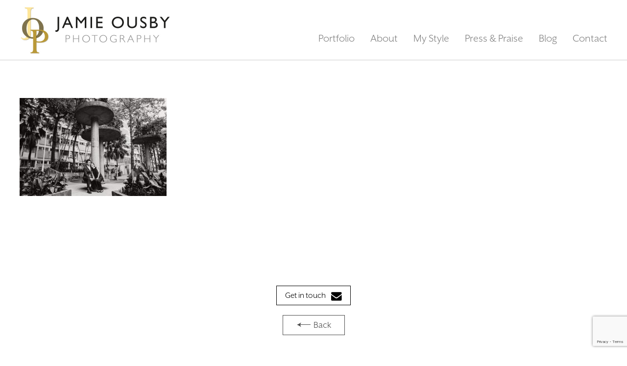

--- FILE ---
content_type: text/html; charset=UTF-8
request_url: https://www.jamieousbyphotography.com/fei-ngo-shan-pre-wedding-photography/fei-ngo-shan-pre-wedding-photography_010/
body_size: 8070
content:
<!doctype html>
<html lang="en-GB">
<head>
<meta charset="UTF-8" />
<title>
	Fei Ngo Shan Pre Wedding Photography_010 - Jamie Ousby PhotographyJamie Ousby Photography</title>

<meta name="viewport" content="width=device-width, initial-scale=1.0, user-scalable=0, minimum-scale=1.0, maximum-scale=1.0">
<meta name="format-detection" content="telephone=no">

<!--CSS START -->
<link rel="stylesheet" href="https://www.jamieousbyphotography.com/wp-content/themes/jop/style.css" type="text/css" media="screen">
<!--CSS END -->
<!--[if lt IE 9]><script src="html5shiv-master/dist/html5shiv.min.js"></script><![endif]-->


<script src="https://use.typekit.net/rpj0rwo.js"></script>
<script>try{Typekit.load({ async: true });}catch(e){}</script>

 
 <link rel="pingback" href="https://www.jamieousbyphotography.com/xmlrpc.php">
<meta name='robots' content='index, follow, max-image-preview:large, max-snippet:-1, max-video-preview:-1' />
	<style>img:is([sizes="auto" i], [sizes^="auto," i]) { contain-intrinsic-size: 3000px 1500px }</style>
	
	<!-- This site is optimized with the Yoast SEO Premium plugin v18.7 (Yoast SEO v26.8) - https://yoast.com/product/yoast-seo-premium-wordpress/ -->
	<title>Fei Ngo Shan Pre Wedding Photography_010 - Jamie Ousby Photography</title>
	<link rel="canonical" href="https://www.jamieousbyphotography.com/fei-ngo-shan-pre-wedding-photography/fei-ngo-shan-pre-wedding-photography_010/" />
	<meta property="og:locale" content="en_GB" />
	<meta property="og:type" content="article" />
	<meta property="og:title" content="Fei Ngo Shan Pre Wedding Photography_010 - Jamie Ousby Photography" />
	<meta property="og:url" content="https://www.jamieousbyphotography.com/fei-ngo-shan-pre-wedding-photography/fei-ngo-shan-pre-wedding-photography_010/" />
	<meta property="og:site_name" content="Jamie Ousby Photography" />
	<meta property="article:modified_time" content="2018-08-09T14:55:38+00:00" />
	<meta property="og:image" content="https://www.jamieousbyphotography.com/fei-ngo-shan-pre-wedding-photography/fei-ngo-shan-pre-wedding-photography_010" />
	<meta property="og:image:width" content="950" />
	<meta property="og:image:height" content="633" />
	<meta property="og:image:type" content="image/jpeg" />
	<meta name="twitter:card" content="summary_large_image" />
	<script type="application/ld+json" class="yoast-schema-graph">{"@context":"https://schema.org","@graph":[{"@type":"WebPage","@id":"https://www.jamieousbyphotography.com/fei-ngo-shan-pre-wedding-photography/fei-ngo-shan-pre-wedding-photography_010/","url":"https://www.jamieousbyphotography.com/fei-ngo-shan-pre-wedding-photography/fei-ngo-shan-pre-wedding-photography_010/","name":"Fei Ngo Shan Pre Wedding Photography_010 - Jamie Ousby Photography","isPartOf":{"@id":"https://www.jamieousbyphotography.com/#website"},"primaryImageOfPage":{"@id":"https://www.jamieousbyphotography.com/fei-ngo-shan-pre-wedding-photography/fei-ngo-shan-pre-wedding-photography_010/#primaryimage"},"image":{"@id":"https://www.jamieousbyphotography.com/fei-ngo-shan-pre-wedding-photography/fei-ngo-shan-pre-wedding-photography_010/#primaryimage"},"thumbnailUrl":"https://www.jamieousbyphotography.com/wp-content/uploads/2017/02/Fei-Ngo-Shan-Pre-Wedding-Photography_010.jpg","datePublished":"2017-02-07T05:54:48+00:00","dateModified":"2018-08-09T14:55:38+00:00","breadcrumb":{"@id":"https://www.jamieousbyphotography.com/fei-ngo-shan-pre-wedding-photography/fei-ngo-shan-pre-wedding-photography_010/#breadcrumb"},"inLanguage":"en-GB","potentialAction":[{"@type":"ReadAction","target":["https://www.jamieousbyphotography.com/fei-ngo-shan-pre-wedding-photography/fei-ngo-shan-pre-wedding-photography_010/"]}]},{"@type":"ImageObject","inLanguage":"en-GB","@id":"https://www.jamieousbyphotography.com/fei-ngo-shan-pre-wedding-photography/fei-ngo-shan-pre-wedding-photography_010/#primaryimage","url":"https://www.jamieousbyphotography.com/wp-content/uploads/2017/02/Fei-Ngo-Shan-Pre-Wedding-Photography_010.jpg","contentUrl":"https://www.jamieousbyphotography.com/wp-content/uploads/2017/02/Fei-Ngo-Shan-Pre-Wedding-Photography_010.jpg","width":950,"height":633,"caption":"Couple in the community park"},{"@type":"BreadcrumbList","@id":"https://www.jamieousbyphotography.com/fei-ngo-shan-pre-wedding-photography/fei-ngo-shan-pre-wedding-photography_010/#breadcrumb","itemListElement":[{"@type":"ListItem","position":1,"name":"Home","item":"https://www.jamieousbyphotography.com/"},{"@type":"ListItem","position":2,"name":"Evelyn &#038; Paul | Fei Ngo Shan Pre Wedding Photography","item":"https://www.jamieousbyphotography.com/fei-ngo-shan-pre-wedding-photography/"},{"@type":"ListItem","position":3,"name":"Fei Ngo Shan Pre Wedding Photography_010"}]},{"@type":"WebSite","@id":"https://www.jamieousbyphotography.com/#website","url":"https://www.jamieousbyphotography.com/","name":"Jamie Ousby Photography","description":"","potentialAction":[{"@type":"SearchAction","target":{"@type":"EntryPoint","urlTemplate":"https://www.jamieousbyphotography.com/?s={search_term_string}"},"query-input":{"@type":"PropertyValueSpecification","valueRequired":true,"valueName":"search_term_string"}}],"inLanguage":"en-GB"}]}</script>
	<!-- / Yoast SEO Premium plugin. -->


<link rel="alternate" type="application/rss+xml" title="Jamie Ousby Photography &raquo; Fei Ngo Shan Pre Wedding Photography_010 Comments Feed" href="https://www.jamieousbyphotography.com/fei-ngo-shan-pre-wedding-photography/fei-ngo-shan-pre-wedding-photography_010/feed/" />
<script type="text/javascript">
/* <![CDATA[ */
window._wpemojiSettings = {"baseUrl":"https:\/\/s.w.org\/images\/core\/emoji\/16.0.1\/72x72\/","ext":".png","svgUrl":"https:\/\/s.w.org\/images\/core\/emoji\/16.0.1\/svg\/","svgExt":".svg","source":{"concatemoji":"https:\/\/www.jamieousbyphotography.com\/wp-includes\/js\/wp-emoji-release.min.js?ver=6.8.3"}};
/*! This file is auto-generated */
!function(s,n){var o,i,e;function c(e){try{var t={supportTests:e,timestamp:(new Date).valueOf()};sessionStorage.setItem(o,JSON.stringify(t))}catch(e){}}function p(e,t,n){e.clearRect(0,0,e.canvas.width,e.canvas.height),e.fillText(t,0,0);var t=new Uint32Array(e.getImageData(0,0,e.canvas.width,e.canvas.height).data),a=(e.clearRect(0,0,e.canvas.width,e.canvas.height),e.fillText(n,0,0),new Uint32Array(e.getImageData(0,0,e.canvas.width,e.canvas.height).data));return t.every(function(e,t){return e===a[t]})}function u(e,t){e.clearRect(0,0,e.canvas.width,e.canvas.height),e.fillText(t,0,0);for(var n=e.getImageData(16,16,1,1),a=0;a<n.data.length;a++)if(0!==n.data[a])return!1;return!0}function f(e,t,n,a){switch(t){case"flag":return n(e,"\ud83c\udff3\ufe0f\u200d\u26a7\ufe0f","\ud83c\udff3\ufe0f\u200b\u26a7\ufe0f")?!1:!n(e,"\ud83c\udde8\ud83c\uddf6","\ud83c\udde8\u200b\ud83c\uddf6")&&!n(e,"\ud83c\udff4\udb40\udc67\udb40\udc62\udb40\udc65\udb40\udc6e\udb40\udc67\udb40\udc7f","\ud83c\udff4\u200b\udb40\udc67\u200b\udb40\udc62\u200b\udb40\udc65\u200b\udb40\udc6e\u200b\udb40\udc67\u200b\udb40\udc7f");case"emoji":return!a(e,"\ud83e\udedf")}return!1}function g(e,t,n,a){var r="undefined"!=typeof WorkerGlobalScope&&self instanceof WorkerGlobalScope?new OffscreenCanvas(300,150):s.createElement("canvas"),o=r.getContext("2d",{willReadFrequently:!0}),i=(o.textBaseline="top",o.font="600 32px Arial",{});return e.forEach(function(e){i[e]=t(o,e,n,a)}),i}function t(e){var t=s.createElement("script");t.src=e,t.defer=!0,s.head.appendChild(t)}"undefined"!=typeof Promise&&(o="wpEmojiSettingsSupports",i=["flag","emoji"],n.supports={everything:!0,everythingExceptFlag:!0},e=new Promise(function(e){s.addEventListener("DOMContentLoaded",e,{once:!0})}),new Promise(function(t){var n=function(){try{var e=JSON.parse(sessionStorage.getItem(o));if("object"==typeof e&&"number"==typeof e.timestamp&&(new Date).valueOf()<e.timestamp+604800&&"object"==typeof e.supportTests)return e.supportTests}catch(e){}return null}();if(!n){if("undefined"!=typeof Worker&&"undefined"!=typeof OffscreenCanvas&&"undefined"!=typeof URL&&URL.createObjectURL&&"undefined"!=typeof Blob)try{var e="postMessage("+g.toString()+"("+[JSON.stringify(i),f.toString(),p.toString(),u.toString()].join(",")+"));",a=new Blob([e],{type:"text/javascript"}),r=new Worker(URL.createObjectURL(a),{name:"wpTestEmojiSupports"});return void(r.onmessage=function(e){c(n=e.data),r.terminate(),t(n)})}catch(e){}c(n=g(i,f,p,u))}t(n)}).then(function(e){for(var t in e)n.supports[t]=e[t],n.supports.everything=n.supports.everything&&n.supports[t],"flag"!==t&&(n.supports.everythingExceptFlag=n.supports.everythingExceptFlag&&n.supports[t]);n.supports.everythingExceptFlag=n.supports.everythingExceptFlag&&!n.supports.flag,n.DOMReady=!1,n.readyCallback=function(){n.DOMReady=!0}}).then(function(){return e}).then(function(){var e;n.supports.everything||(n.readyCallback(),(e=n.source||{}).concatemoji?t(e.concatemoji):e.wpemoji&&e.twemoji&&(t(e.twemoji),t(e.wpemoji)))}))}((window,document),window._wpemojiSettings);
/* ]]> */
</script>
		
	<link rel='stylesheet' id='jquery.prettyphoto-css' href='https://www.jamieousbyphotography.com/wp-content/plugins/wp-video-lightbox/css/prettyPhoto.css?ver=6.8.3' type='text/css' media='all' />
<link rel='stylesheet' id='video-lightbox-css' href='https://www.jamieousbyphotography.com/wp-content/plugins/wp-video-lightbox/wp-video-lightbox.css?ver=6.8.3' type='text/css' media='all' />
<style id='wp-emoji-styles-inline-css' type='text/css'>

	img.wp-smiley, img.emoji {
		display: inline !important;
		border: none !important;
		box-shadow: none !important;
		height: 1em !important;
		width: 1em !important;
		margin: 0 0.07em !important;
		vertical-align: -0.1em !important;
		background: none !important;
		padding: 0 !important;
	}
</style>
<link rel='stylesheet' id='wp-block-library-css' href='https://www.jamieousbyphotography.com/wp-includes/css/dist/block-library/style.min.css?ver=6.8.3' type='text/css' media='all' />
<style id='classic-theme-styles-inline-css' type='text/css'>
/*! This file is auto-generated */
.wp-block-button__link{color:#fff;background-color:#32373c;border-radius:9999px;box-shadow:none;text-decoration:none;padding:calc(.667em + 2px) calc(1.333em + 2px);font-size:1.125em}.wp-block-file__button{background:#32373c;color:#fff;text-decoration:none}
</style>
<style id='global-styles-inline-css' type='text/css'>
:root{--wp--preset--aspect-ratio--square: 1;--wp--preset--aspect-ratio--4-3: 4/3;--wp--preset--aspect-ratio--3-4: 3/4;--wp--preset--aspect-ratio--3-2: 3/2;--wp--preset--aspect-ratio--2-3: 2/3;--wp--preset--aspect-ratio--16-9: 16/9;--wp--preset--aspect-ratio--9-16: 9/16;--wp--preset--color--black: #000000;--wp--preset--color--cyan-bluish-gray: #abb8c3;--wp--preset--color--white: #ffffff;--wp--preset--color--pale-pink: #f78da7;--wp--preset--color--vivid-red: #cf2e2e;--wp--preset--color--luminous-vivid-orange: #ff6900;--wp--preset--color--luminous-vivid-amber: #fcb900;--wp--preset--color--light-green-cyan: #7bdcb5;--wp--preset--color--vivid-green-cyan: #00d084;--wp--preset--color--pale-cyan-blue: #8ed1fc;--wp--preset--color--vivid-cyan-blue: #0693e3;--wp--preset--color--vivid-purple: #9b51e0;--wp--preset--gradient--vivid-cyan-blue-to-vivid-purple: linear-gradient(135deg,rgba(6,147,227,1) 0%,rgb(155,81,224) 100%);--wp--preset--gradient--light-green-cyan-to-vivid-green-cyan: linear-gradient(135deg,rgb(122,220,180) 0%,rgb(0,208,130) 100%);--wp--preset--gradient--luminous-vivid-amber-to-luminous-vivid-orange: linear-gradient(135deg,rgba(252,185,0,1) 0%,rgba(255,105,0,1) 100%);--wp--preset--gradient--luminous-vivid-orange-to-vivid-red: linear-gradient(135deg,rgba(255,105,0,1) 0%,rgb(207,46,46) 100%);--wp--preset--gradient--very-light-gray-to-cyan-bluish-gray: linear-gradient(135deg,rgb(238,238,238) 0%,rgb(169,184,195) 100%);--wp--preset--gradient--cool-to-warm-spectrum: linear-gradient(135deg,rgb(74,234,220) 0%,rgb(151,120,209) 20%,rgb(207,42,186) 40%,rgb(238,44,130) 60%,rgb(251,105,98) 80%,rgb(254,248,76) 100%);--wp--preset--gradient--blush-light-purple: linear-gradient(135deg,rgb(255,206,236) 0%,rgb(152,150,240) 100%);--wp--preset--gradient--blush-bordeaux: linear-gradient(135deg,rgb(254,205,165) 0%,rgb(254,45,45) 50%,rgb(107,0,62) 100%);--wp--preset--gradient--luminous-dusk: linear-gradient(135deg,rgb(255,203,112) 0%,rgb(199,81,192) 50%,rgb(65,88,208) 100%);--wp--preset--gradient--pale-ocean: linear-gradient(135deg,rgb(255,245,203) 0%,rgb(182,227,212) 50%,rgb(51,167,181) 100%);--wp--preset--gradient--electric-grass: linear-gradient(135deg,rgb(202,248,128) 0%,rgb(113,206,126) 100%);--wp--preset--gradient--midnight: linear-gradient(135deg,rgb(2,3,129) 0%,rgb(40,116,252) 100%);--wp--preset--font-size--small: 13px;--wp--preset--font-size--medium: 20px;--wp--preset--font-size--large: 36px;--wp--preset--font-size--x-large: 42px;--wp--preset--spacing--20: 0.44rem;--wp--preset--spacing--30: 0.67rem;--wp--preset--spacing--40: 1rem;--wp--preset--spacing--50: 1.5rem;--wp--preset--spacing--60: 2.25rem;--wp--preset--spacing--70: 3.38rem;--wp--preset--spacing--80: 5.06rem;--wp--preset--shadow--natural: 6px 6px 9px rgba(0, 0, 0, 0.2);--wp--preset--shadow--deep: 12px 12px 50px rgba(0, 0, 0, 0.4);--wp--preset--shadow--sharp: 6px 6px 0px rgba(0, 0, 0, 0.2);--wp--preset--shadow--outlined: 6px 6px 0px -3px rgba(255, 255, 255, 1), 6px 6px rgba(0, 0, 0, 1);--wp--preset--shadow--crisp: 6px 6px 0px rgba(0, 0, 0, 1);}:where(.is-layout-flex){gap: 0.5em;}:where(.is-layout-grid){gap: 0.5em;}body .is-layout-flex{display: flex;}.is-layout-flex{flex-wrap: wrap;align-items: center;}.is-layout-flex > :is(*, div){margin: 0;}body .is-layout-grid{display: grid;}.is-layout-grid > :is(*, div){margin: 0;}:where(.wp-block-columns.is-layout-flex){gap: 2em;}:where(.wp-block-columns.is-layout-grid){gap: 2em;}:where(.wp-block-post-template.is-layout-flex){gap: 1.25em;}:where(.wp-block-post-template.is-layout-grid){gap: 1.25em;}.has-black-color{color: var(--wp--preset--color--black) !important;}.has-cyan-bluish-gray-color{color: var(--wp--preset--color--cyan-bluish-gray) !important;}.has-white-color{color: var(--wp--preset--color--white) !important;}.has-pale-pink-color{color: var(--wp--preset--color--pale-pink) !important;}.has-vivid-red-color{color: var(--wp--preset--color--vivid-red) !important;}.has-luminous-vivid-orange-color{color: var(--wp--preset--color--luminous-vivid-orange) !important;}.has-luminous-vivid-amber-color{color: var(--wp--preset--color--luminous-vivid-amber) !important;}.has-light-green-cyan-color{color: var(--wp--preset--color--light-green-cyan) !important;}.has-vivid-green-cyan-color{color: var(--wp--preset--color--vivid-green-cyan) !important;}.has-pale-cyan-blue-color{color: var(--wp--preset--color--pale-cyan-blue) !important;}.has-vivid-cyan-blue-color{color: var(--wp--preset--color--vivid-cyan-blue) !important;}.has-vivid-purple-color{color: var(--wp--preset--color--vivid-purple) !important;}.has-black-background-color{background-color: var(--wp--preset--color--black) !important;}.has-cyan-bluish-gray-background-color{background-color: var(--wp--preset--color--cyan-bluish-gray) !important;}.has-white-background-color{background-color: var(--wp--preset--color--white) !important;}.has-pale-pink-background-color{background-color: var(--wp--preset--color--pale-pink) !important;}.has-vivid-red-background-color{background-color: var(--wp--preset--color--vivid-red) !important;}.has-luminous-vivid-orange-background-color{background-color: var(--wp--preset--color--luminous-vivid-orange) !important;}.has-luminous-vivid-amber-background-color{background-color: var(--wp--preset--color--luminous-vivid-amber) !important;}.has-light-green-cyan-background-color{background-color: var(--wp--preset--color--light-green-cyan) !important;}.has-vivid-green-cyan-background-color{background-color: var(--wp--preset--color--vivid-green-cyan) !important;}.has-pale-cyan-blue-background-color{background-color: var(--wp--preset--color--pale-cyan-blue) !important;}.has-vivid-cyan-blue-background-color{background-color: var(--wp--preset--color--vivid-cyan-blue) !important;}.has-vivid-purple-background-color{background-color: var(--wp--preset--color--vivid-purple) !important;}.has-black-border-color{border-color: var(--wp--preset--color--black) !important;}.has-cyan-bluish-gray-border-color{border-color: var(--wp--preset--color--cyan-bluish-gray) !important;}.has-white-border-color{border-color: var(--wp--preset--color--white) !important;}.has-pale-pink-border-color{border-color: var(--wp--preset--color--pale-pink) !important;}.has-vivid-red-border-color{border-color: var(--wp--preset--color--vivid-red) !important;}.has-luminous-vivid-orange-border-color{border-color: var(--wp--preset--color--luminous-vivid-orange) !important;}.has-luminous-vivid-amber-border-color{border-color: var(--wp--preset--color--luminous-vivid-amber) !important;}.has-light-green-cyan-border-color{border-color: var(--wp--preset--color--light-green-cyan) !important;}.has-vivid-green-cyan-border-color{border-color: var(--wp--preset--color--vivid-green-cyan) !important;}.has-pale-cyan-blue-border-color{border-color: var(--wp--preset--color--pale-cyan-blue) !important;}.has-vivid-cyan-blue-border-color{border-color: var(--wp--preset--color--vivid-cyan-blue) !important;}.has-vivid-purple-border-color{border-color: var(--wp--preset--color--vivid-purple) !important;}.has-vivid-cyan-blue-to-vivid-purple-gradient-background{background: var(--wp--preset--gradient--vivid-cyan-blue-to-vivid-purple) !important;}.has-light-green-cyan-to-vivid-green-cyan-gradient-background{background: var(--wp--preset--gradient--light-green-cyan-to-vivid-green-cyan) !important;}.has-luminous-vivid-amber-to-luminous-vivid-orange-gradient-background{background: var(--wp--preset--gradient--luminous-vivid-amber-to-luminous-vivid-orange) !important;}.has-luminous-vivid-orange-to-vivid-red-gradient-background{background: var(--wp--preset--gradient--luminous-vivid-orange-to-vivid-red) !important;}.has-very-light-gray-to-cyan-bluish-gray-gradient-background{background: var(--wp--preset--gradient--very-light-gray-to-cyan-bluish-gray) !important;}.has-cool-to-warm-spectrum-gradient-background{background: var(--wp--preset--gradient--cool-to-warm-spectrum) !important;}.has-blush-light-purple-gradient-background{background: var(--wp--preset--gradient--blush-light-purple) !important;}.has-blush-bordeaux-gradient-background{background: var(--wp--preset--gradient--blush-bordeaux) !important;}.has-luminous-dusk-gradient-background{background: var(--wp--preset--gradient--luminous-dusk) !important;}.has-pale-ocean-gradient-background{background: var(--wp--preset--gradient--pale-ocean) !important;}.has-electric-grass-gradient-background{background: var(--wp--preset--gradient--electric-grass) !important;}.has-midnight-gradient-background{background: var(--wp--preset--gradient--midnight) !important;}.has-small-font-size{font-size: var(--wp--preset--font-size--small) !important;}.has-medium-font-size{font-size: var(--wp--preset--font-size--medium) !important;}.has-large-font-size{font-size: var(--wp--preset--font-size--large) !important;}.has-x-large-font-size{font-size: var(--wp--preset--font-size--x-large) !important;}
:where(.wp-block-post-template.is-layout-flex){gap: 1.25em;}:where(.wp-block-post-template.is-layout-grid){gap: 1.25em;}
:where(.wp-block-columns.is-layout-flex){gap: 2em;}:where(.wp-block-columns.is-layout-grid){gap: 2em;}
:root :where(.wp-block-pullquote){font-size: 1.5em;line-height: 1.6;}
</style>
<link rel='stylesheet' id='contact-form-7-css' href='https://www.jamieousbyphotography.com/wp-content/plugins/contact-form-7/includes/css/styles.css?ver=6.1.4' type='text/css' media='all' />
<link rel='stylesheet' id='wp-paginate-css' href='https://www.jamieousbyphotography.com/wp-content/plugins/wp-paginate/css/wp-paginate.css?ver=2.2.4' type='text/css' media='screen' />
<script type="text/javascript" src="https://www.jamieousbyphotography.com/wp-includes/js/jquery/jquery.min.js?ver=3.7.1" id="jquery-core-js"></script>
<script type="text/javascript" src="https://www.jamieousbyphotography.com/wp-includes/js/jquery/jquery-migrate.min.js?ver=3.4.1" id="jquery-migrate-js"></script>
<script type="text/javascript" src="https://www.jamieousbyphotography.com/wp-content/plugins/wp-video-lightbox/js/jquery.prettyPhoto.js?ver=3.1.6" id="jquery.prettyphoto-js"></script>
<script type="text/javascript" id="video-lightbox-js-extra">
/* <![CDATA[ */
var vlpp_vars = {"prettyPhoto_rel":"wp-video-lightbox","animation_speed":"fast","slideshow":"5000","autoplay_slideshow":"false","opacity":"0.80","show_title":"true","allow_resize":"true","allow_expand":"true","default_width":"640","default_height":"480","counter_separator_label":"\/","theme":"pp_default","horizontal_padding":"20","hideflash":"false","wmode":"opaque","autoplay":"false","modal":"false","deeplinking":"false","overlay_gallery":"true","overlay_gallery_max":"30","keyboard_shortcuts":"true","ie6_fallback":"true"};
/* ]]> */
</script>
<script type="text/javascript" src="https://www.jamieousbyphotography.com/wp-content/plugins/wp-video-lightbox/js/video-lightbox.js?ver=3.1.6" id="video-lightbox-js"></script>
<link rel="https://api.w.org/" href="https://www.jamieousbyphotography.com/wp-json/" /><link rel="alternate" title="JSON" type="application/json" href="https://www.jamieousbyphotography.com/wp-json/wp/v2/media/4015" /><link rel="EditURI" type="application/rsd+xml" title="RSD" href="https://www.jamieousbyphotography.com/xmlrpc.php?rsd" />
<meta name="generator" content="WordPress 6.8.3" />
<link rel='shortlink' href='https://www.jamieousbyphotography.com/?p=4015' />
<link rel="alternate" title="oEmbed (JSON)" type="application/json+oembed" href="https://www.jamieousbyphotography.com/wp-json/oembed/1.0/embed?url=https%3A%2F%2Fwww.jamieousbyphotography.com%2Ffei-ngo-shan-pre-wedding-photography%2Ffei-ngo-shan-pre-wedding-photography_010%2F" />
<link rel="alternate" title="oEmbed (XML)" type="text/xml+oembed" href="https://www.jamieousbyphotography.com/wp-json/oembed/1.0/embed?url=https%3A%2F%2Fwww.jamieousbyphotography.com%2Ffei-ngo-shan-pre-wedding-photography%2Ffei-ngo-shan-pre-wedding-photography_010%2F&#038;format=xml" />
        <noscript>
            <style>
                #the-preloader-element { display: none !important; }
            </style>
        </noscript>
        <script>
            WP_VIDEO_LIGHTBOX_VERSION="1.9.12";
            WP_VID_LIGHTBOX_URL="https://www.jamieousbyphotography.com/wp-content/plugins/wp-video-lightbox";
                        function wpvl_paramReplace(name, string, value) {
                // Find the param with regex
                // Grab the first character in the returned string (should be ? or &)
                // Replace our href string with our new value, passing on the name and delimeter

                var re = new RegExp("[\?&]" + name + "=([^&#]*)");
                var matches = re.exec(string);
                var newString;

                if (matches === null) {
                    // if there are no params, append the parameter
                    newString = string + '?' + name + '=' + value;
                } else {
                    var delimeter = matches[0].charAt(0);
                    newString = string.replace(re, delimeter + name + "=" + value);
                }
                return newString;
            }
            </script><!-- Analytics by WP Statistics - https://wp-statistics.com -->
<link rel="shortcut icon" type="image/x-icon" href="https://www.jamieousbyphotography.com/wp-content/themes/jop/favicon.ico">

</head>

<body class="attachment wp-singular attachment-template-default single single-attachment postid-4015 attachmentid-4015 attachment-jpeg wp-theme-jop">
	
	<div id="wptime-plugin-preloader"></div>    
    <!--HEADER START -->
    <header class="header">
   		<div class="wrapper clearfix">
        	<a href="https://www.jamieousbyphotography.com/" title="Jamie Ousby Photography"><img src="https://www.jamieousbyphotography.com/wp-content/themes/jop/images/logo.jpg" alt="Jamie Ousby Photography" title="Jamie Ousby Photography" class="logo"></a>
            <a href="#" class="mob_navi fa fa-bars" id="show_mob_menu"></a>
            <nav class="top_navi" id="top_navi">
            	<ul>
                	<li id="menu-item-238" class="has_sub menu-item menu-item-type-custom menu-item-object-custom menu-item-has-children menu-item-238"><a href="#">Portfolio</a>
<ul class="sub-menu">
	<li id="menu-item-232" class="menu-item menu-item-type-post_type menu-item-object-page menu-item-232"><a href="https://www.jamieousbyphotography.com/wedding/">Wedding</a></li>
	<li id="menu-item-231" class="menu-item menu-item-type-post_type menu-item-object-page menu-item-231"><a href="https://www.jamieousbyphotography.com/engagement/">Engagement</a></li>
	<li id="menu-item-241" class="menu-item menu-item-type-custom menu-item-object-custom menu-item-241"><a target="_blank" href="http://www.familybyjop.com/">Family</a></li>
	<li id="menu-item-4246" class="menu-item menu-item-type-custom menu-item-object-custom menu-item-4246"><a target="_blank" href="http://www.familybyjop.com/event-photography-hong-kong/">Event</a></li>
</ul>
</li>
<li id="menu-item-236" class="menu-item menu-item-type-post_type menu-item-object-page menu-item-236"><a href="https://www.jamieousbyphotography.com/about/">About</a></li>
<li id="menu-item-235" class="menu-item menu-item-type-post_type menu-item-object-page menu-item-235"><a href="https://www.jamieousbyphotography.com/style/">My Style</a></li>
<li id="menu-item-234" class="menu-item menu-item-type-post_type menu-item-object-page menu-item-234"><a href="https://www.jamieousbyphotography.com/press-praise/">Press &#038; Praise</a></li>
<li id="menu-item-233" class="menu-item menu-item-type-post_type menu-item-object-page menu-item-233"><a href="https://www.jamieousbyphotography.com/blog/">Blog</a></li>
<li id="menu-item-230" class="menu-item menu-item-type-post_type menu-item-object-page menu-item-230"><a href="https://www.jamieousbyphotography.com/contact/">Contact</a></li>
                    <!--
                	<li class="has_sub"><a href="#">Portfolio</a>
                    	<ul>
                        	<li><a href="#">Wedding</a></li>
                        	<li><a href="#">Engagement</a></li>
                        	<li><a href="#">Family</a></li>
                        </ul>
                    </li>
                	<li><a href="#">About</a></li>
                	<li><a href="#">My Style</a></li>
                	<li><a href="#">Press &amp; Praise</a></li>
                	<li><a href="#">Blog</a></li>
                	<li><a href="#">Contact</a></li>
                     -->
                </ul>
            </nav>
        </div> 
    </header>
    <!--HEADER END -->
    <!--CONTENTS START -->


        
    
    <div class="wrapper">
        <section class="blog_entry">
        	<div class="gen">
                					<p class="attachment"><a href='https://www.jamieousbyphotography.com/wp-content/uploads/2017/02/Fei-Ngo-Shan-Pre-Wedding-Photography_010.jpg'><img fetchpriority="high" decoding="async" width="300" height="200" src="https://www.jamieousbyphotography.com/wp-content/uploads/2017/02/Fei-Ngo-Shan-Pre-Wedding-Photography_010-300x200.jpg" class="attachment-medium size-medium" alt="Couple in the community park" srcset="https://www.jamieousbyphotography.com/wp-content/uploads/2017/02/Fei-Ngo-Shan-Pre-Wedding-Photography_010-300x200.jpg 300w, https://www.jamieousbyphotography.com/wp-content/uploads/2017/02/Fei-Ngo-Shan-Pre-Wedding-Photography_010-768x512.jpg 768w, https://www.jamieousbyphotography.com/wp-content/uploads/2017/02/Fei-Ngo-Shan-Pre-Wedding-Photography_010.jpg 950w" sizes="(max-width: 300px) 100vw, 300px" /></a></p>
                            </div>
            
        
            <div class="photo_grid clearfix">
            	
				                                
                
            </div>
        
        	
            <a href="https://www.jamieousbyphotography.com/contact/" class="get_in_touch">Get in touch <span class="fa fa-envelope"></span></a>
            
        	<a href="javascript:history.back()" class="back_btn"><span>Back</span></a>
            
        
        </section>
    </div>
    <!--CONTENTS END -->
    
    <!--FOOTER START -->

    <footer class="footer">

    	<div class="wrapper">
			
            <a href="https://www.jamieousbyphotography.com/about/" class="about_me">
            	<img src="https://www.jamieousbyphotography.com/wp-content/themes/jop/images/about.png" alt="">
                <span><img src="https://www.jamieousbyphotography.com/wp-content/themes/jop/images/about_hover.png" alt=""></span>
            </a>
            <a href="https://www.jamieousbyphotography.com/contact/" class="about_me contact_me">
            	<img src="https://www.jamieousbyphotography.com/wp-content/themes/jop/images/contact.png" alt="">
                <span><img src="https://www.jamieousbyphotography.com/wp-content/themes/jop/images/contact_hover.png" alt=""></span>
            </a>
            
        	<div class="socialize clearfix">

            	<a href="https://www.facebook.com/jamieousbyphotography/" target="_blank" class="fa fa-facebook-f"></a>

            	<a href="https://www.instagram.com/jamieousbyphoto/" target="_blank" class="fa fa-instagram"></a>

            	<a href="http://www.jamieousbyphotography.com/contact/" class="fa fa-envelope"></a>

            </div>

            <div class="copy_key clearfix">

            	<div class="copyrights">Wedding Photographer Hong Kong</div>

                <div class="keynote"><a href="http://websitedesignhongkong.hk/" target="_blank">Web Design by Harbour Studios</a></div>

            </div>

        </div>

    </footer>

    <!--FOOTER END -->

    

    <!--JQUERY START -->

	<script src="https://www.jamieousbyphotography.com/wp-content/themes/jop/js/jquery.js"></script>

	<script src="https://www.jamieousbyphotography.com/wp-content/themes/jop/js/clearinputs.js"></script>

    <script src="https://www.jamieousbyphotography.com/wp-content/themes/jop/js/slick.min.js"></script>

    <script src="https://www.jamieousbyphotography.com/wp-content/themes/jop/js/parallax.min.js"></script>

    <script src="https://www.jamieousbyphotography.com/wp-content/themes/jop/js/select2.js"></script>

    <script src="https://www.jamieousbyphotography.com/wp-content/themes/jop/js/global.js"></script>

	<!--JQUERY END -->

    

<script type="speculationrules">
{"prefetch":[{"source":"document","where":{"and":[{"href_matches":"\/*"},{"not":{"href_matches":["\/wp-*.php","\/wp-admin\/*","\/wp-content\/uploads\/*","\/wp-content\/*","\/wp-content\/plugins\/*","\/wp-content\/themes\/jop\/*","\/*\\?(.+)"]}},{"not":{"selector_matches":"a[rel~=\"nofollow\"]"}},{"not":{"selector_matches":".no-prefetch, .no-prefetch a"}}]},"eagerness":"conservative"}]}
</script>
<script type="text/javascript" src="https://www.jamieousbyphotography.com/wp-includes/js/dist/hooks.min.js?ver=4d63a3d491d11ffd8ac6" id="wp-hooks-js"></script>
<script type="text/javascript" src="https://www.jamieousbyphotography.com/wp-includes/js/dist/i18n.min.js?ver=5e580eb46a90c2b997e6" id="wp-i18n-js"></script>
<script type="text/javascript" id="wp-i18n-js-after">
/* <![CDATA[ */
wp.i18n.setLocaleData( { 'text direction\u0004ltr': [ 'ltr' ] } );
/* ]]> */
</script>
<script type="text/javascript" src="https://www.jamieousbyphotography.com/wp-content/plugins/contact-form-7/includes/swv/js/index.js?ver=6.1.4" id="swv-js"></script>
<script type="text/javascript" id="contact-form-7-js-before">
/* <![CDATA[ */
var wpcf7 = {
    "api": {
        "root": "https:\/\/www.jamieousbyphotography.com\/wp-json\/",
        "namespace": "contact-form-7\/v1"
    }
};
/* ]]> */
</script>
<script type="text/javascript" src="https://www.jamieousbyphotography.com/wp-content/plugins/contact-form-7/includes/js/index.js?ver=6.1.4" id="contact-form-7-js"></script>
<script type="text/javascript" id="wp-statistics-tracker-js-extra">
/* <![CDATA[ */
var WP_Statistics_Tracker_Object = {"requestUrl":"https:\/\/www.jamieousbyphotography.com\/wp-json\/wp-statistics\/v2","ajaxUrl":"https:\/\/www.jamieousbyphotography.com\/wp-admin\/admin-ajax.php","hitParams":{"wp_statistics_hit":1,"source_type":"post_type_attachment","source_id":4015,"search_query":"","signature":"a52a159f6526ecf4769e7877d04bc6a5","endpoint":"hit"},"onlineParams":{"wp_statistics_hit":1,"source_type":"post_type_attachment","source_id":4015,"search_query":"","signature":"a52a159f6526ecf4769e7877d04bc6a5","endpoint":"online"},"option":{"userOnline":"1","dntEnabled":"1","bypassAdBlockers":false,"consentIntegration":{"name":null,"status":[]},"isPreview":false,"trackAnonymously":false,"isWpConsentApiActive":false,"consentLevel":"functional"},"jsCheckTime":"60000","isLegacyEventLoaded":"","customEventAjaxUrl":"https:\/\/www.jamieousbyphotography.com\/wp-admin\/admin-ajax.php?action=wp_statistics_custom_event&nonce=e321e5762a"};
/* ]]> */
</script>
<script type="text/javascript" src="https://www.jamieousbyphotography.com/wp-content/plugins/wp-statistics/assets/js/tracker.js?ver=14.15.5" id="wp-statistics-tracker-js"></script>
<script type="text/javascript" src="https://www.google.com/recaptcha/api.js?render=6LcCiY0UAAAAABwDOnDADzk32SWJR7gtY9Q5FGdR&amp;ver=3.0" id="google-recaptcha-js"></script>
<script type="text/javascript" src="https://www.jamieousbyphotography.com/wp-includes/js/dist/vendor/wp-polyfill.min.js?ver=3.15.0" id="wp-polyfill-js"></script>
<script type="text/javascript" id="wpcf7-recaptcha-js-before">
/* <![CDATA[ */
var wpcf7_recaptcha = {
    "sitekey": "6LcCiY0UAAAAABwDOnDADzk32SWJR7gtY9Q5FGdR",
    "actions": {
        "homepage": "homepage",
        "contactform": "contactform"
    }
};
/* ]]> */
</script>
<script type="text/javascript" src="https://www.jamieousbyphotography.com/wp-content/plugins/contact-form-7/modules/recaptcha/index.js?ver=6.1.4" id="wpcf7-recaptcha-js"></script>
    



</body>

</html>

--- FILE ---
content_type: text/html; charset=utf-8
request_url: https://www.google.com/recaptcha/api2/anchor?ar=1&k=6LcCiY0UAAAAABwDOnDADzk32SWJR7gtY9Q5FGdR&co=aHR0cHM6Ly93d3cuamFtaWVvdXNieXBob3RvZ3JhcGh5LmNvbTo0NDM.&hl=en&v=PoyoqOPhxBO7pBk68S4YbpHZ&size=invisible&anchor-ms=20000&execute-ms=30000&cb=1qjgn7v87nwx
body_size: 48685
content:
<!DOCTYPE HTML><html dir="ltr" lang="en"><head><meta http-equiv="Content-Type" content="text/html; charset=UTF-8">
<meta http-equiv="X-UA-Compatible" content="IE=edge">
<title>reCAPTCHA</title>
<style type="text/css">
/* cyrillic-ext */
@font-face {
  font-family: 'Roboto';
  font-style: normal;
  font-weight: 400;
  font-stretch: 100%;
  src: url(//fonts.gstatic.com/s/roboto/v48/KFO7CnqEu92Fr1ME7kSn66aGLdTylUAMa3GUBHMdazTgWw.woff2) format('woff2');
  unicode-range: U+0460-052F, U+1C80-1C8A, U+20B4, U+2DE0-2DFF, U+A640-A69F, U+FE2E-FE2F;
}
/* cyrillic */
@font-face {
  font-family: 'Roboto';
  font-style: normal;
  font-weight: 400;
  font-stretch: 100%;
  src: url(//fonts.gstatic.com/s/roboto/v48/KFO7CnqEu92Fr1ME7kSn66aGLdTylUAMa3iUBHMdazTgWw.woff2) format('woff2');
  unicode-range: U+0301, U+0400-045F, U+0490-0491, U+04B0-04B1, U+2116;
}
/* greek-ext */
@font-face {
  font-family: 'Roboto';
  font-style: normal;
  font-weight: 400;
  font-stretch: 100%;
  src: url(//fonts.gstatic.com/s/roboto/v48/KFO7CnqEu92Fr1ME7kSn66aGLdTylUAMa3CUBHMdazTgWw.woff2) format('woff2');
  unicode-range: U+1F00-1FFF;
}
/* greek */
@font-face {
  font-family: 'Roboto';
  font-style: normal;
  font-weight: 400;
  font-stretch: 100%;
  src: url(//fonts.gstatic.com/s/roboto/v48/KFO7CnqEu92Fr1ME7kSn66aGLdTylUAMa3-UBHMdazTgWw.woff2) format('woff2');
  unicode-range: U+0370-0377, U+037A-037F, U+0384-038A, U+038C, U+038E-03A1, U+03A3-03FF;
}
/* math */
@font-face {
  font-family: 'Roboto';
  font-style: normal;
  font-weight: 400;
  font-stretch: 100%;
  src: url(//fonts.gstatic.com/s/roboto/v48/KFO7CnqEu92Fr1ME7kSn66aGLdTylUAMawCUBHMdazTgWw.woff2) format('woff2');
  unicode-range: U+0302-0303, U+0305, U+0307-0308, U+0310, U+0312, U+0315, U+031A, U+0326-0327, U+032C, U+032F-0330, U+0332-0333, U+0338, U+033A, U+0346, U+034D, U+0391-03A1, U+03A3-03A9, U+03B1-03C9, U+03D1, U+03D5-03D6, U+03F0-03F1, U+03F4-03F5, U+2016-2017, U+2034-2038, U+203C, U+2040, U+2043, U+2047, U+2050, U+2057, U+205F, U+2070-2071, U+2074-208E, U+2090-209C, U+20D0-20DC, U+20E1, U+20E5-20EF, U+2100-2112, U+2114-2115, U+2117-2121, U+2123-214F, U+2190, U+2192, U+2194-21AE, U+21B0-21E5, U+21F1-21F2, U+21F4-2211, U+2213-2214, U+2216-22FF, U+2308-230B, U+2310, U+2319, U+231C-2321, U+2336-237A, U+237C, U+2395, U+239B-23B7, U+23D0, U+23DC-23E1, U+2474-2475, U+25AF, U+25B3, U+25B7, U+25BD, U+25C1, U+25CA, U+25CC, U+25FB, U+266D-266F, U+27C0-27FF, U+2900-2AFF, U+2B0E-2B11, U+2B30-2B4C, U+2BFE, U+3030, U+FF5B, U+FF5D, U+1D400-1D7FF, U+1EE00-1EEFF;
}
/* symbols */
@font-face {
  font-family: 'Roboto';
  font-style: normal;
  font-weight: 400;
  font-stretch: 100%;
  src: url(//fonts.gstatic.com/s/roboto/v48/KFO7CnqEu92Fr1ME7kSn66aGLdTylUAMaxKUBHMdazTgWw.woff2) format('woff2');
  unicode-range: U+0001-000C, U+000E-001F, U+007F-009F, U+20DD-20E0, U+20E2-20E4, U+2150-218F, U+2190, U+2192, U+2194-2199, U+21AF, U+21E6-21F0, U+21F3, U+2218-2219, U+2299, U+22C4-22C6, U+2300-243F, U+2440-244A, U+2460-24FF, U+25A0-27BF, U+2800-28FF, U+2921-2922, U+2981, U+29BF, U+29EB, U+2B00-2BFF, U+4DC0-4DFF, U+FFF9-FFFB, U+10140-1018E, U+10190-1019C, U+101A0, U+101D0-101FD, U+102E0-102FB, U+10E60-10E7E, U+1D2C0-1D2D3, U+1D2E0-1D37F, U+1F000-1F0FF, U+1F100-1F1AD, U+1F1E6-1F1FF, U+1F30D-1F30F, U+1F315, U+1F31C, U+1F31E, U+1F320-1F32C, U+1F336, U+1F378, U+1F37D, U+1F382, U+1F393-1F39F, U+1F3A7-1F3A8, U+1F3AC-1F3AF, U+1F3C2, U+1F3C4-1F3C6, U+1F3CA-1F3CE, U+1F3D4-1F3E0, U+1F3ED, U+1F3F1-1F3F3, U+1F3F5-1F3F7, U+1F408, U+1F415, U+1F41F, U+1F426, U+1F43F, U+1F441-1F442, U+1F444, U+1F446-1F449, U+1F44C-1F44E, U+1F453, U+1F46A, U+1F47D, U+1F4A3, U+1F4B0, U+1F4B3, U+1F4B9, U+1F4BB, U+1F4BF, U+1F4C8-1F4CB, U+1F4D6, U+1F4DA, U+1F4DF, U+1F4E3-1F4E6, U+1F4EA-1F4ED, U+1F4F7, U+1F4F9-1F4FB, U+1F4FD-1F4FE, U+1F503, U+1F507-1F50B, U+1F50D, U+1F512-1F513, U+1F53E-1F54A, U+1F54F-1F5FA, U+1F610, U+1F650-1F67F, U+1F687, U+1F68D, U+1F691, U+1F694, U+1F698, U+1F6AD, U+1F6B2, U+1F6B9-1F6BA, U+1F6BC, U+1F6C6-1F6CF, U+1F6D3-1F6D7, U+1F6E0-1F6EA, U+1F6F0-1F6F3, U+1F6F7-1F6FC, U+1F700-1F7FF, U+1F800-1F80B, U+1F810-1F847, U+1F850-1F859, U+1F860-1F887, U+1F890-1F8AD, U+1F8B0-1F8BB, U+1F8C0-1F8C1, U+1F900-1F90B, U+1F93B, U+1F946, U+1F984, U+1F996, U+1F9E9, U+1FA00-1FA6F, U+1FA70-1FA7C, U+1FA80-1FA89, U+1FA8F-1FAC6, U+1FACE-1FADC, U+1FADF-1FAE9, U+1FAF0-1FAF8, U+1FB00-1FBFF;
}
/* vietnamese */
@font-face {
  font-family: 'Roboto';
  font-style: normal;
  font-weight: 400;
  font-stretch: 100%;
  src: url(//fonts.gstatic.com/s/roboto/v48/KFO7CnqEu92Fr1ME7kSn66aGLdTylUAMa3OUBHMdazTgWw.woff2) format('woff2');
  unicode-range: U+0102-0103, U+0110-0111, U+0128-0129, U+0168-0169, U+01A0-01A1, U+01AF-01B0, U+0300-0301, U+0303-0304, U+0308-0309, U+0323, U+0329, U+1EA0-1EF9, U+20AB;
}
/* latin-ext */
@font-face {
  font-family: 'Roboto';
  font-style: normal;
  font-weight: 400;
  font-stretch: 100%;
  src: url(//fonts.gstatic.com/s/roboto/v48/KFO7CnqEu92Fr1ME7kSn66aGLdTylUAMa3KUBHMdazTgWw.woff2) format('woff2');
  unicode-range: U+0100-02BA, U+02BD-02C5, U+02C7-02CC, U+02CE-02D7, U+02DD-02FF, U+0304, U+0308, U+0329, U+1D00-1DBF, U+1E00-1E9F, U+1EF2-1EFF, U+2020, U+20A0-20AB, U+20AD-20C0, U+2113, U+2C60-2C7F, U+A720-A7FF;
}
/* latin */
@font-face {
  font-family: 'Roboto';
  font-style: normal;
  font-weight: 400;
  font-stretch: 100%;
  src: url(//fonts.gstatic.com/s/roboto/v48/KFO7CnqEu92Fr1ME7kSn66aGLdTylUAMa3yUBHMdazQ.woff2) format('woff2');
  unicode-range: U+0000-00FF, U+0131, U+0152-0153, U+02BB-02BC, U+02C6, U+02DA, U+02DC, U+0304, U+0308, U+0329, U+2000-206F, U+20AC, U+2122, U+2191, U+2193, U+2212, U+2215, U+FEFF, U+FFFD;
}
/* cyrillic-ext */
@font-face {
  font-family: 'Roboto';
  font-style: normal;
  font-weight: 500;
  font-stretch: 100%;
  src: url(//fonts.gstatic.com/s/roboto/v48/KFO7CnqEu92Fr1ME7kSn66aGLdTylUAMa3GUBHMdazTgWw.woff2) format('woff2');
  unicode-range: U+0460-052F, U+1C80-1C8A, U+20B4, U+2DE0-2DFF, U+A640-A69F, U+FE2E-FE2F;
}
/* cyrillic */
@font-face {
  font-family: 'Roboto';
  font-style: normal;
  font-weight: 500;
  font-stretch: 100%;
  src: url(//fonts.gstatic.com/s/roboto/v48/KFO7CnqEu92Fr1ME7kSn66aGLdTylUAMa3iUBHMdazTgWw.woff2) format('woff2');
  unicode-range: U+0301, U+0400-045F, U+0490-0491, U+04B0-04B1, U+2116;
}
/* greek-ext */
@font-face {
  font-family: 'Roboto';
  font-style: normal;
  font-weight: 500;
  font-stretch: 100%;
  src: url(//fonts.gstatic.com/s/roboto/v48/KFO7CnqEu92Fr1ME7kSn66aGLdTylUAMa3CUBHMdazTgWw.woff2) format('woff2');
  unicode-range: U+1F00-1FFF;
}
/* greek */
@font-face {
  font-family: 'Roboto';
  font-style: normal;
  font-weight: 500;
  font-stretch: 100%;
  src: url(//fonts.gstatic.com/s/roboto/v48/KFO7CnqEu92Fr1ME7kSn66aGLdTylUAMa3-UBHMdazTgWw.woff2) format('woff2');
  unicode-range: U+0370-0377, U+037A-037F, U+0384-038A, U+038C, U+038E-03A1, U+03A3-03FF;
}
/* math */
@font-face {
  font-family: 'Roboto';
  font-style: normal;
  font-weight: 500;
  font-stretch: 100%;
  src: url(//fonts.gstatic.com/s/roboto/v48/KFO7CnqEu92Fr1ME7kSn66aGLdTylUAMawCUBHMdazTgWw.woff2) format('woff2');
  unicode-range: U+0302-0303, U+0305, U+0307-0308, U+0310, U+0312, U+0315, U+031A, U+0326-0327, U+032C, U+032F-0330, U+0332-0333, U+0338, U+033A, U+0346, U+034D, U+0391-03A1, U+03A3-03A9, U+03B1-03C9, U+03D1, U+03D5-03D6, U+03F0-03F1, U+03F4-03F5, U+2016-2017, U+2034-2038, U+203C, U+2040, U+2043, U+2047, U+2050, U+2057, U+205F, U+2070-2071, U+2074-208E, U+2090-209C, U+20D0-20DC, U+20E1, U+20E5-20EF, U+2100-2112, U+2114-2115, U+2117-2121, U+2123-214F, U+2190, U+2192, U+2194-21AE, U+21B0-21E5, U+21F1-21F2, U+21F4-2211, U+2213-2214, U+2216-22FF, U+2308-230B, U+2310, U+2319, U+231C-2321, U+2336-237A, U+237C, U+2395, U+239B-23B7, U+23D0, U+23DC-23E1, U+2474-2475, U+25AF, U+25B3, U+25B7, U+25BD, U+25C1, U+25CA, U+25CC, U+25FB, U+266D-266F, U+27C0-27FF, U+2900-2AFF, U+2B0E-2B11, U+2B30-2B4C, U+2BFE, U+3030, U+FF5B, U+FF5D, U+1D400-1D7FF, U+1EE00-1EEFF;
}
/* symbols */
@font-face {
  font-family: 'Roboto';
  font-style: normal;
  font-weight: 500;
  font-stretch: 100%;
  src: url(//fonts.gstatic.com/s/roboto/v48/KFO7CnqEu92Fr1ME7kSn66aGLdTylUAMaxKUBHMdazTgWw.woff2) format('woff2');
  unicode-range: U+0001-000C, U+000E-001F, U+007F-009F, U+20DD-20E0, U+20E2-20E4, U+2150-218F, U+2190, U+2192, U+2194-2199, U+21AF, U+21E6-21F0, U+21F3, U+2218-2219, U+2299, U+22C4-22C6, U+2300-243F, U+2440-244A, U+2460-24FF, U+25A0-27BF, U+2800-28FF, U+2921-2922, U+2981, U+29BF, U+29EB, U+2B00-2BFF, U+4DC0-4DFF, U+FFF9-FFFB, U+10140-1018E, U+10190-1019C, U+101A0, U+101D0-101FD, U+102E0-102FB, U+10E60-10E7E, U+1D2C0-1D2D3, U+1D2E0-1D37F, U+1F000-1F0FF, U+1F100-1F1AD, U+1F1E6-1F1FF, U+1F30D-1F30F, U+1F315, U+1F31C, U+1F31E, U+1F320-1F32C, U+1F336, U+1F378, U+1F37D, U+1F382, U+1F393-1F39F, U+1F3A7-1F3A8, U+1F3AC-1F3AF, U+1F3C2, U+1F3C4-1F3C6, U+1F3CA-1F3CE, U+1F3D4-1F3E0, U+1F3ED, U+1F3F1-1F3F3, U+1F3F5-1F3F7, U+1F408, U+1F415, U+1F41F, U+1F426, U+1F43F, U+1F441-1F442, U+1F444, U+1F446-1F449, U+1F44C-1F44E, U+1F453, U+1F46A, U+1F47D, U+1F4A3, U+1F4B0, U+1F4B3, U+1F4B9, U+1F4BB, U+1F4BF, U+1F4C8-1F4CB, U+1F4D6, U+1F4DA, U+1F4DF, U+1F4E3-1F4E6, U+1F4EA-1F4ED, U+1F4F7, U+1F4F9-1F4FB, U+1F4FD-1F4FE, U+1F503, U+1F507-1F50B, U+1F50D, U+1F512-1F513, U+1F53E-1F54A, U+1F54F-1F5FA, U+1F610, U+1F650-1F67F, U+1F687, U+1F68D, U+1F691, U+1F694, U+1F698, U+1F6AD, U+1F6B2, U+1F6B9-1F6BA, U+1F6BC, U+1F6C6-1F6CF, U+1F6D3-1F6D7, U+1F6E0-1F6EA, U+1F6F0-1F6F3, U+1F6F7-1F6FC, U+1F700-1F7FF, U+1F800-1F80B, U+1F810-1F847, U+1F850-1F859, U+1F860-1F887, U+1F890-1F8AD, U+1F8B0-1F8BB, U+1F8C0-1F8C1, U+1F900-1F90B, U+1F93B, U+1F946, U+1F984, U+1F996, U+1F9E9, U+1FA00-1FA6F, U+1FA70-1FA7C, U+1FA80-1FA89, U+1FA8F-1FAC6, U+1FACE-1FADC, U+1FADF-1FAE9, U+1FAF0-1FAF8, U+1FB00-1FBFF;
}
/* vietnamese */
@font-face {
  font-family: 'Roboto';
  font-style: normal;
  font-weight: 500;
  font-stretch: 100%;
  src: url(//fonts.gstatic.com/s/roboto/v48/KFO7CnqEu92Fr1ME7kSn66aGLdTylUAMa3OUBHMdazTgWw.woff2) format('woff2');
  unicode-range: U+0102-0103, U+0110-0111, U+0128-0129, U+0168-0169, U+01A0-01A1, U+01AF-01B0, U+0300-0301, U+0303-0304, U+0308-0309, U+0323, U+0329, U+1EA0-1EF9, U+20AB;
}
/* latin-ext */
@font-face {
  font-family: 'Roboto';
  font-style: normal;
  font-weight: 500;
  font-stretch: 100%;
  src: url(//fonts.gstatic.com/s/roboto/v48/KFO7CnqEu92Fr1ME7kSn66aGLdTylUAMa3KUBHMdazTgWw.woff2) format('woff2');
  unicode-range: U+0100-02BA, U+02BD-02C5, U+02C7-02CC, U+02CE-02D7, U+02DD-02FF, U+0304, U+0308, U+0329, U+1D00-1DBF, U+1E00-1E9F, U+1EF2-1EFF, U+2020, U+20A0-20AB, U+20AD-20C0, U+2113, U+2C60-2C7F, U+A720-A7FF;
}
/* latin */
@font-face {
  font-family: 'Roboto';
  font-style: normal;
  font-weight: 500;
  font-stretch: 100%;
  src: url(//fonts.gstatic.com/s/roboto/v48/KFO7CnqEu92Fr1ME7kSn66aGLdTylUAMa3yUBHMdazQ.woff2) format('woff2');
  unicode-range: U+0000-00FF, U+0131, U+0152-0153, U+02BB-02BC, U+02C6, U+02DA, U+02DC, U+0304, U+0308, U+0329, U+2000-206F, U+20AC, U+2122, U+2191, U+2193, U+2212, U+2215, U+FEFF, U+FFFD;
}
/* cyrillic-ext */
@font-face {
  font-family: 'Roboto';
  font-style: normal;
  font-weight: 900;
  font-stretch: 100%;
  src: url(//fonts.gstatic.com/s/roboto/v48/KFO7CnqEu92Fr1ME7kSn66aGLdTylUAMa3GUBHMdazTgWw.woff2) format('woff2');
  unicode-range: U+0460-052F, U+1C80-1C8A, U+20B4, U+2DE0-2DFF, U+A640-A69F, U+FE2E-FE2F;
}
/* cyrillic */
@font-face {
  font-family: 'Roboto';
  font-style: normal;
  font-weight: 900;
  font-stretch: 100%;
  src: url(//fonts.gstatic.com/s/roboto/v48/KFO7CnqEu92Fr1ME7kSn66aGLdTylUAMa3iUBHMdazTgWw.woff2) format('woff2');
  unicode-range: U+0301, U+0400-045F, U+0490-0491, U+04B0-04B1, U+2116;
}
/* greek-ext */
@font-face {
  font-family: 'Roboto';
  font-style: normal;
  font-weight: 900;
  font-stretch: 100%;
  src: url(//fonts.gstatic.com/s/roboto/v48/KFO7CnqEu92Fr1ME7kSn66aGLdTylUAMa3CUBHMdazTgWw.woff2) format('woff2');
  unicode-range: U+1F00-1FFF;
}
/* greek */
@font-face {
  font-family: 'Roboto';
  font-style: normal;
  font-weight: 900;
  font-stretch: 100%;
  src: url(//fonts.gstatic.com/s/roboto/v48/KFO7CnqEu92Fr1ME7kSn66aGLdTylUAMa3-UBHMdazTgWw.woff2) format('woff2');
  unicode-range: U+0370-0377, U+037A-037F, U+0384-038A, U+038C, U+038E-03A1, U+03A3-03FF;
}
/* math */
@font-face {
  font-family: 'Roboto';
  font-style: normal;
  font-weight: 900;
  font-stretch: 100%;
  src: url(//fonts.gstatic.com/s/roboto/v48/KFO7CnqEu92Fr1ME7kSn66aGLdTylUAMawCUBHMdazTgWw.woff2) format('woff2');
  unicode-range: U+0302-0303, U+0305, U+0307-0308, U+0310, U+0312, U+0315, U+031A, U+0326-0327, U+032C, U+032F-0330, U+0332-0333, U+0338, U+033A, U+0346, U+034D, U+0391-03A1, U+03A3-03A9, U+03B1-03C9, U+03D1, U+03D5-03D6, U+03F0-03F1, U+03F4-03F5, U+2016-2017, U+2034-2038, U+203C, U+2040, U+2043, U+2047, U+2050, U+2057, U+205F, U+2070-2071, U+2074-208E, U+2090-209C, U+20D0-20DC, U+20E1, U+20E5-20EF, U+2100-2112, U+2114-2115, U+2117-2121, U+2123-214F, U+2190, U+2192, U+2194-21AE, U+21B0-21E5, U+21F1-21F2, U+21F4-2211, U+2213-2214, U+2216-22FF, U+2308-230B, U+2310, U+2319, U+231C-2321, U+2336-237A, U+237C, U+2395, U+239B-23B7, U+23D0, U+23DC-23E1, U+2474-2475, U+25AF, U+25B3, U+25B7, U+25BD, U+25C1, U+25CA, U+25CC, U+25FB, U+266D-266F, U+27C0-27FF, U+2900-2AFF, U+2B0E-2B11, U+2B30-2B4C, U+2BFE, U+3030, U+FF5B, U+FF5D, U+1D400-1D7FF, U+1EE00-1EEFF;
}
/* symbols */
@font-face {
  font-family: 'Roboto';
  font-style: normal;
  font-weight: 900;
  font-stretch: 100%;
  src: url(//fonts.gstatic.com/s/roboto/v48/KFO7CnqEu92Fr1ME7kSn66aGLdTylUAMaxKUBHMdazTgWw.woff2) format('woff2');
  unicode-range: U+0001-000C, U+000E-001F, U+007F-009F, U+20DD-20E0, U+20E2-20E4, U+2150-218F, U+2190, U+2192, U+2194-2199, U+21AF, U+21E6-21F0, U+21F3, U+2218-2219, U+2299, U+22C4-22C6, U+2300-243F, U+2440-244A, U+2460-24FF, U+25A0-27BF, U+2800-28FF, U+2921-2922, U+2981, U+29BF, U+29EB, U+2B00-2BFF, U+4DC0-4DFF, U+FFF9-FFFB, U+10140-1018E, U+10190-1019C, U+101A0, U+101D0-101FD, U+102E0-102FB, U+10E60-10E7E, U+1D2C0-1D2D3, U+1D2E0-1D37F, U+1F000-1F0FF, U+1F100-1F1AD, U+1F1E6-1F1FF, U+1F30D-1F30F, U+1F315, U+1F31C, U+1F31E, U+1F320-1F32C, U+1F336, U+1F378, U+1F37D, U+1F382, U+1F393-1F39F, U+1F3A7-1F3A8, U+1F3AC-1F3AF, U+1F3C2, U+1F3C4-1F3C6, U+1F3CA-1F3CE, U+1F3D4-1F3E0, U+1F3ED, U+1F3F1-1F3F3, U+1F3F5-1F3F7, U+1F408, U+1F415, U+1F41F, U+1F426, U+1F43F, U+1F441-1F442, U+1F444, U+1F446-1F449, U+1F44C-1F44E, U+1F453, U+1F46A, U+1F47D, U+1F4A3, U+1F4B0, U+1F4B3, U+1F4B9, U+1F4BB, U+1F4BF, U+1F4C8-1F4CB, U+1F4D6, U+1F4DA, U+1F4DF, U+1F4E3-1F4E6, U+1F4EA-1F4ED, U+1F4F7, U+1F4F9-1F4FB, U+1F4FD-1F4FE, U+1F503, U+1F507-1F50B, U+1F50D, U+1F512-1F513, U+1F53E-1F54A, U+1F54F-1F5FA, U+1F610, U+1F650-1F67F, U+1F687, U+1F68D, U+1F691, U+1F694, U+1F698, U+1F6AD, U+1F6B2, U+1F6B9-1F6BA, U+1F6BC, U+1F6C6-1F6CF, U+1F6D3-1F6D7, U+1F6E0-1F6EA, U+1F6F0-1F6F3, U+1F6F7-1F6FC, U+1F700-1F7FF, U+1F800-1F80B, U+1F810-1F847, U+1F850-1F859, U+1F860-1F887, U+1F890-1F8AD, U+1F8B0-1F8BB, U+1F8C0-1F8C1, U+1F900-1F90B, U+1F93B, U+1F946, U+1F984, U+1F996, U+1F9E9, U+1FA00-1FA6F, U+1FA70-1FA7C, U+1FA80-1FA89, U+1FA8F-1FAC6, U+1FACE-1FADC, U+1FADF-1FAE9, U+1FAF0-1FAF8, U+1FB00-1FBFF;
}
/* vietnamese */
@font-face {
  font-family: 'Roboto';
  font-style: normal;
  font-weight: 900;
  font-stretch: 100%;
  src: url(//fonts.gstatic.com/s/roboto/v48/KFO7CnqEu92Fr1ME7kSn66aGLdTylUAMa3OUBHMdazTgWw.woff2) format('woff2');
  unicode-range: U+0102-0103, U+0110-0111, U+0128-0129, U+0168-0169, U+01A0-01A1, U+01AF-01B0, U+0300-0301, U+0303-0304, U+0308-0309, U+0323, U+0329, U+1EA0-1EF9, U+20AB;
}
/* latin-ext */
@font-face {
  font-family: 'Roboto';
  font-style: normal;
  font-weight: 900;
  font-stretch: 100%;
  src: url(//fonts.gstatic.com/s/roboto/v48/KFO7CnqEu92Fr1ME7kSn66aGLdTylUAMa3KUBHMdazTgWw.woff2) format('woff2');
  unicode-range: U+0100-02BA, U+02BD-02C5, U+02C7-02CC, U+02CE-02D7, U+02DD-02FF, U+0304, U+0308, U+0329, U+1D00-1DBF, U+1E00-1E9F, U+1EF2-1EFF, U+2020, U+20A0-20AB, U+20AD-20C0, U+2113, U+2C60-2C7F, U+A720-A7FF;
}
/* latin */
@font-face {
  font-family: 'Roboto';
  font-style: normal;
  font-weight: 900;
  font-stretch: 100%;
  src: url(//fonts.gstatic.com/s/roboto/v48/KFO7CnqEu92Fr1ME7kSn66aGLdTylUAMa3yUBHMdazQ.woff2) format('woff2');
  unicode-range: U+0000-00FF, U+0131, U+0152-0153, U+02BB-02BC, U+02C6, U+02DA, U+02DC, U+0304, U+0308, U+0329, U+2000-206F, U+20AC, U+2122, U+2191, U+2193, U+2212, U+2215, U+FEFF, U+FFFD;
}

</style>
<link rel="stylesheet" type="text/css" href="https://www.gstatic.com/recaptcha/releases/PoyoqOPhxBO7pBk68S4YbpHZ/styles__ltr.css">
<script nonce="CL6HThdgaGJrIbTvermTnA" type="text/javascript">window['__recaptcha_api'] = 'https://www.google.com/recaptcha/api2/';</script>
<script type="text/javascript" src="https://www.gstatic.com/recaptcha/releases/PoyoqOPhxBO7pBk68S4YbpHZ/recaptcha__en.js" nonce="CL6HThdgaGJrIbTvermTnA">
      
    </script></head>
<body><div id="rc-anchor-alert" class="rc-anchor-alert"></div>
<input type="hidden" id="recaptcha-token" value="[base64]">
<script type="text/javascript" nonce="CL6HThdgaGJrIbTvermTnA">
      recaptcha.anchor.Main.init("[\x22ainput\x22,[\x22bgdata\x22,\x22\x22,\[base64]/[base64]/[base64]/[base64]/[base64]/UltsKytdPUU6KEU8MjA0OD9SW2wrK109RT4+NnwxOTI6KChFJjY0NTEyKT09NTUyOTYmJk0rMTxjLmxlbmd0aCYmKGMuY2hhckNvZGVBdChNKzEpJjY0NTEyKT09NTYzMjA/[base64]/[base64]/[base64]/[base64]/[base64]/[base64]/[base64]\x22,\[base64]\\u003d\\u003d\x22,\x22eBVAw44DwpPDlMO0woFKT087w7UNSEfDg8KuVxc5eFlaZFZtchppwrFEwrLCsgY5w7QSw48Wwr0ew7Y3w6kkwq8Nw6fDsATCkxlWw7rDjHlVAzsKQnQOwot9P0MNS2fCv8O9w7/[base64]/Dk8O+w7DDmsK3w77Djx4FK2M8H8O/YxLDuiDCq0sUUmcFTMOSw6HDkMKnc8KSw7YvA8K4CMK9wrALwpgRbMK0w5cQwo7CqnAyUUMgwqHCvU/DucK0NVXCtMKwwrEVwpfCtw/[base64]/M8OMLMOUw5nDiBXDi8O0wrYgw4hbLHhfw7PCoBAfWcObwoADwpLCgcKkD1U/w77DsixtwonDqwZ6BGPCqX/DscOEVkt3w5DDosO+w4ISwrDDu0TCrHTCr0DDlGInHRjCl8Kkw5FFN8KNJT5Iw70Yw4suwqjDig8UEsOnw7HDnMK+wqzDpsKlNsKMNcOZD8OGf8K+FsKkw5PClcOhb8KIf2NQwr/[base64]/[base64]/[base64]/Dp0DCmhfCjThUY8K/[base64]/Ch8OaPcK7dxc2acOAwpMxw697P8OOdlIPwrfCqSgyDcK7BEXDtGfDhMK7w5vCuFVgP8K5McKtAgnDr8OxHw3Cl8O+e1zCpMKCQUrDqMKMCRTChDHDtTzCkQvDo3/DhC8PwpHClsOZZ8KUw5YdwqZPwrbCo8KNF1QTAS5XwrvDpMKhw5NTwq7Do3HClQwWH07DgMKkAzzDpcKZW2DDvcKlHHDDoQ3DnMOwJxvClj/DksK1wqRKUsOVGA1Cw7dVwrfCtcK/[base64]/[base64]/DmcO2wq3DrXnCl8K7w6nCo8Ocwog6O8OeMHHDgsO0c8KgbMKFw6vDvy8WwpRqwr13ZsKgIwDDv8KGw6PCv03Cv8OTwp7CvMOcZDgQw6TCsMK/[base64]/[base64]/DicKGdWAGw5rCnShTBcOUwrgJSmbDr09VwpxEPW4Rw7LCqVsHw7TCmsOBecKXwozCugnDmH49w77DjnxzbGVGHkXDqgF8D8OhXwTDmMOmw5NYe3E2wrIFwqYTCFTCj8KoUn9TFG8cw5XCmsOzCzPClXPDo3k4U8ORcMKdwpctwobCtMO/[base64]/[base64]/w7fCsMKmw5vDqcO9w7/DvV7DvMOjwpTDi2DDv8Oxw7fCgMKRw6VUEmPDpsKzw4fDlsOLAEg0L0LDusOvw7E2VcOEccKjw7ZmX8KJwod/wpTCi8OZw4jDjcKywpvCmGHDowTCr1DDrsOTf8K6SsOkV8OJwrfDnsKUNVnChh5vwpM7w48Tw5rCpsOEwq93wp7DslcpdGkswq4ww4LDuV/[base64]/w6HCmMKHQsKqbzAVwqkgF8K4wobCl8OgbjjCr2ISwqUMw4/Do8OkFV/DgcOEXn3DscKkwpbCsMOhw6LCncK4ScOsBnHDl8K1JcOlwpIkbEHDl8OGwrkLVMKTwqfDtzYHHcOgUMO6wpHCnMKWHQPCkMKpO8Ksw6rCjQLCvAnDmcOoPzgJwrvDjsOZTDM1w6I2wp8ZCcKZwp9MGsOSwobDlxvCrzYRJ8K+w5rCqyFpw6HCjS9jw4t9w640w6AgKV/CjCbCkULChsO4XsOxC8KGw5HDjcKMwoI0wonDn8K/LMOTw6B1w5pICxdEOzwcwrHCmMK6LizDk8KqUcKmJsKoJUvDpMOfwrbDgjMrLn/[base64]/DpEzDlcK9VcKEd1rDucOMGjgmcMKUeWzChcKZbsOKTsOuwqdkWBzDrMKhBMONDcODwoTDtMKAwrbDlGPCv3IHPsOxTTjDpcKEwo8xwpHCicK0wr7CuQIjw6YcwoDCkhrCmABRI3RnTMOmwpvDp8O9JMOSOcOqccKNXABDAipHW8OuwpZzf3vDrcO7wr/CqEgIw6nConJDKsK4GQHDlsKDwpPDpcOhVRhCEMKOe03Ciwo/[base64]/DBTDiRbCpsKeDsK1wr5Uw5EHNcOHwqHChgHDqTfCtcO2WcOATlfDuRk1fsKLOA0Vwp/Cn8OXbTTDu8K+w4JgaQzDt8Oiw5XCmMO8w6pwQV7CuxjDm8KyGjQTHsO3McOnw4LDrMKjRQkFw54Ww6zCicONcMKvccKmwrYmcwTDtUc0bcOHw5QKw6LDt8KzV8KGwqHDsAB4WkLDqMKDw7/CqxfDrcO8SMOJKsOac2nDqMOvwqPDmsOLwoDCssKCLgLDnypowoQxMMKMIcKgaBjCmAwIXx8GwpDDjkomd1p5OsKAK8KdwroTw4x3bMKCYSrDjWbDqMKfQ2/DhQh7N8OawoHCsVjDmMKgw6hNehPDjMOOwqDDqXgCwqbDq3jDsMOdw5DCkAzDhlLDgMKmwopoRcOiE8Kuw7xLF0jCg2sqaMO+wp4pwrzDrnPDnh7DqsOvwr/CiFPCrcO9wp/DscKHXCVoC8OSw4nCvcOEcT3DkGfCv8OPB3HCtcKgZ8OdwrrDrSPDiMO0w67CtVJ+w4UHw5rCgMOgwoDCnWtTXA3Dl1nDvsKVJMKIHS5DPzozfMKvw5dwwrvCuHkEw7dbw55rEk5nw5QjHCPCvn3DngJBwp9Tw7LChMO/fcKhJwEaw6DCqMOKEzJhwqYIwqt3eSHDqsOQw6IWXcOTw5bDjCdwN8KYwpfCoFMLwoA2CsOGA2rCjHLDgsO1w5ldw4LDtsKlwr/CucKZcXHDhcKawp0/[base64]/Dp1wxUcOswp7DnhLDhsOAwqQewqpnDWwWCUYMw7zCn8KBwpxRPlHDskPDk8Ogw7HDsirDl8O4LwbDqsKyHcKhUMKowq7CgSHCvcKbw6/CmwPDo8O/w5vDuMOVw5Ydw6gRSMOYZg3CvcK3wrDCjk7CvsOqwqHDngQGMsOLwqzDiS/Ch0XChMK+L3DDoBbCusKIWG3CtHEcccKSwoLDrjARX1DCpsKCw7Y+aHsKw5jDiwfDhG5LLGI1w7zCoVpgSEJabCjCn3YAw4rDok/DgjTDt8K/wq7DuFkEwqR1asOSw67Ds8K5wqrDh1klw7dYw7XCgMKXN1YpwrLCr8OMwrvCkSbCpsO7PUlbwrknEi0zw7HCnzMEw4oFw5ouCsOmUXwqw6tMI8OywqkrPMKRwo3Cp8OFwokaw5XCosOJR8K4w6nDuMONJMKWTcKSw5wRwpfDn2NYFlXCqRUMGQHDqcKTwonDosO/wq3CssOlwp7CgX9uwqTDhcKkw53DmjtJIcO6WS4ud2PDhi7DqkPCrsKtesOQSTo4BsOgw61xX8ORK8O7wrIDHcK0wpzDr8KswpchR2gxfXR+w4/DjQ4MDsKGeQ3DisOHWGbDsCzCm8O1w54Kw5HDtMOOw7AsdMKaw6chwozCkWbCs8OHwqg6fcOjTSbDgsOvER0Wwq9hRzDDjsK3w4bCj8OhwooCKcKDYh12w68twq03w7rDnD5cE8ODw5LDv8O6w4vCmsKUwr/DigIcwqnCnsOew6tLFMK7wox0w5bDrGHDhcKzwo/CqiQyw7FewpTCnQ7Cr8K5wopPUMOHwpbCpMONdjnCiTtdwpLClmFRV8Ohwok+aFzDk8OORDvDqcKlCcKOBsOTF8KxIyjCqsOkwoTCmcKvw5/CpDZYw5Z+w59lwo4Ja8KIwp10LEnCqsKGYmvCnUA5GQFjRyDDhMOVw7TDvMOjw6jCnRDDgz1bEwnDgl5NG8Kzw4DDssKew43DocOQGsKtcizChsOgw7Ubw4U6LMO/asKaf8KPwp4YXVBtMsKzBcOgwrLCqUpJKG/[base64]/ClsKNwqxkPsOSwoUzFHjDjhgIZhLDvMOid8KXSsKUw7/DhyhcZ8KxKVjDrsKxXcKmwqRqwoBewrRxIcKbwqB7bMOhfmpNwr9xw7jDuxnDq0ApCVPCgWXDrRFgw7cPwovColQ0w5/DrsKIwq16CXTCpEXDr8OsaVfDhcOpwow9HMOYwpXDnCUVw4s+woHCg8OFw7wIw6pxAlDDiQUow7Ujwq/DqsO7WT/CoEpGGk/CocKwwpIGw6PDgR3DhsOUwq7CmsKnPAEqwohowqI7JcOlBsK2wpXCgcK+wqDCisO+wrsdTnnDqSRaL0Z8w4tCJ8KVw5ddwo9cwqXDs8O3ScKcC2/CgXLDmh/CpMOzPR8jw5DCksKWZWzDsAQHwp7CmMO5w6fDoGtIwrAXAGnDucO4wpldwqp4wq8TwpfCqRLDiMOufiTDvnYrFCzDksOUw4vCn8OIN0huw4PDkcOzwqRmw4gTw5V8PRbDpEfDtsKhwqDDhMKww68rw5DCs1XCuRQew6XDh8KSeXo/w5YCw6/Cu1gnTsOFe8ObX8OhXsOOwoDCqXbDtcOLwqHDqAoJasKSOMOdCHTDogdobsKTV8KkwqPDhFUuYwXDssKbwpLDnsO+wqAXOD/DgE/Cow4bGXx5wp4HPsOJwrbDqMK5wrnDgcO/woDCsMOmLsOPw5VJNMK/Ikw4WkbCosO4woQiwoIjwqQue8OewrrDkRQawqsnZlBqwrZKwqBzAMKcMMKew6zCksOPw51Rw5rCnMOcwpjDs8OFbmzDvB7DpAtgUi5AWV7Co8O7I8ODeMK8UcK+H8K2d8OpFsOyw5HDrFsuUMK/SWMbwqfCvBjCjsKrwqrCvSbDhQ4nw5lhw5LCu1s0w4DCusK4wofCs2DDn23DmjLCg1RAw7LCkkECNMKyQgXDisOtGcKHw7DClywRW8KlI3HCpX/[base64]/ChsOQw4DCvMKkOcOPwoXDuF4Hwq0Vwq1mwp1NSMOGw4oTVn02LF/CkVHCtMOVw7fClxLDmsKKKSvDrcK5w7vCicOPwoHCh8KZwq9gwow/wp5ySzN6w6QzwrsuwqzDigXCr1tueC9vwrbDvR9Rw4TDi8ORw5PDuQMTccKXw4wJwrzDucOMOsO4EhvDjBjClGDDqTk1woIewp7DjhIdecOlJsO4R8KDw4J9AUxxKCXCrMOnbGQPwr/Dg1HCoCrDjMObTcO1wq8rwr4dw5YHw4LCgX7CgAtydAFoRHrDgyrDlTfDhhNsMsO0wrNPw4/DlnnCtsK/wqfDh8K1eEbCgMKzwqJiwojCscKmwpclXcKUGsOUw7HCuMO8wro7w5tbBMKEwqTDhMO+GMKYw70dDsK6wplcXiXDoxzDmsOHSMOdbcOLwr/DhD1ab8OIcsKuwqtKw70Iw5t1woZzDsOmcnPDgUxhw4IRE3p4AWrCicKSwr0fa8OFw5DDmMO9w4l9fxlZKMOMw4JIwo5Xf1kPa1rDhMK2MFXCt8OUwp4UVRTDksK/w7DCklfDu1rDrMKeHjTCsQMIaWrCs8Krw5rCqcKnSMOLTXx+wqE/w5jCjsOtw43DsC0DYnBkHRV6w4JPwoQMw5wVf8OQwolgw6Qzwp/CmMKCB8KbASg7QzvDi8Oew4cKPsK8wqIzcMK3wpdRQ8OxVsOYfcOZGcKmwrjDoyXDpcK1eEVrbcOjw6BnwofCn1F2XcKpwoYVfT/Cvz4BEAEISx7DtcK+w4TCrkTCgsOLw704wpgywqw1cMOXwp9mwp4qw6PDlSNAYcKYwrgBw6l+w6vCtWlramPCrcOSCh0rw4vDs8OQwonCsCzDjsK0OT0wGGJxwpZmwqLCuQjCrys7woFvV3XCn8K/Z8O3dsKnwrDDsMK0wrHCnRvDv3MXw7jDjMKYwqVeYcOvNk7Dt8KmUl/[base64]/HsKbw6pYw71BwqMmw61Fw70swq8aB0FCI8OKwr8KwoPCpjUjQSUhw4DDvGIew6skwoUxwrXCiMOSw5XCkTFGw6Y6DMKWFsOpZMKXZsKjaULCuQxfKSVSwr7CvMO2esOYCSTDgcK1W8OWw5RuwpXCj1/CncOrwrHDrxfDoMK6w6bDiA/DlnXDlcOlw5LDh8OAJ8O/PsKtw4BfAsKIwo02w6bCg8KGdsO2w5vDrgwuw7/DtBtdwpp9wovCiktxwqjCsMKIwq1aB8KeScOTYC/CkyJdeGALPsKqZcKxw7FYEmHDhU/Cm3nDusK4wrHDlwEuwr7DmE/CpwfDrsK3PsOfU8KPw6vDmcOXZ8Odw7fDi8KvcMK9w6UVw6U6W8K/HsKDd8Okw5RudHbCkMOPw5jDg25zA2/[base64]/ChkFwTcOODMKaEXEmwrgxw7/DoMOCAcOAwqk/w58EecKSwpkheAlAGMKvNcOQw4jDlsOyDsO3UXzDnl4vHylXXzVHwo/CrsKnCMKEB8Ocw6DDhQ7Cnm/CvAhKwo9Pw5LCuGoLZU5qesO/CQMkw6fDkVXCucKzwrpMwrHCgsOEw4fCp8Kiw50YwqvCkkBqw6vCi8KJw67CnsOQwrrCqCgMw51SwpXDp8KWworDqUPDj8Otw5NFPBoxIEjDtl1FRwPDlTbCqjpnfcOBwrXDmmbDknpYHsOBw4cWMsOeGl/[base64]/eWvDnRPCtXvCoSDClsKxfcKlwpI7KMKca8OOw5kRZMKiwoFlBsO5w6d4QyjCi8K2fcOMw61VwpJxT8K0wpLDucOBwpvChcKmWRR3dHpvwqIbRwrDplNGw73DgDwLeTjDg8K3RFICNnbDmsO4w50gwqTDpWTDlVrDjx/Ch8KBaDh8JU4JO28YdsKnw6xeMg0kYcOxbsOSOMOsw74VZmMLZhJjwpTCocODR1M8FjXDhsKiw4YewrPDvVtWw7wtezIITsOmwoJSNsKsMUQSw7vDj8KTwqoIwqUHw4M3P8OHw7DCosO3N8OYX2VtwoPCq8Osw5DDu2TDtwHDn8KgQMOXMlEDw6LCgsK7wqQFOFgvwp/DiFPCmsO6dsKHwolGSQjCjyLDqntNwpgRBE1RwrlYw7nDosOBLUfCs0XCuMOOZQHDnCbDj8Omw6tEwo/DrsOsMGLDqG48MCXDsMOCwonDosOKwrF2esODOMK4wq9lKDYXYsOVwqV/[base64]/CrBcwSQg4wrVxw77CisOkwofDhMOCwpXDgG7Ch8KNw5wHw64Bw4t0BMKLw6/CohzChg/Cni0ZAsK+L8KlKm8nw68XacONwrspwp1gKMKYw5w5w4pYWMOCw5N6G8KsMMOxw6IbwoQ6MsKHwqlldhhNcnlUw7U+PSTCvXlzwpzDjVrDusKneCjCk8KEwrjDn8OrwrowwoN4ejMyDzNoIMOgw4MeRVI8woNdcsKVwr/DosOAURXDksK3w7VJLgHCkjsywokmwq1DMsKCwqPCoC9JXMO/w4gVwpDDiCTCt8O4LMKgEcO4GE3DhzHCicO4w4vCoj8Ad8Ocw4LCqsO0NE7DqsK1w4orw5vDvcK/PcKRw5bCtsK3w6bCucOjw4HDqMOCdcO3wqzCvUheZxPCp8K5w5fDt8OICzwwAsKlYB4dwr81w4fDhcOYwrLCtEvCjmQ2w7cvBcKvI8OVfsKEwrQ6w6jDt0Qew6Jkw47CpcKowqA+w7Zaw6zDlMKyQzoowpFtFcK2bMOZQsO3em7DjVYLeMOFwqLCt8K+wrh5wqhbwqV/wpM9wpkgfwTDkD1TES/DhsKIw6cVF8OVwpIgwrLCgQXCuw9/worDq8Oyw6l4w5EmfcKPwrcpERBsFsKyfirDnyDCj8OQw4Vowrh6wpbCvAvCty9YDUhDLMK8wr7Ck8O/w75YXFpXw6YUGVHDgVY8LSAWw6Rfwo0CCcKpGcKSJTvCtcK0bcKWCcKNfyvDngxIbhAfwrkPwrQpNgQ4Zl9Bw6PCrMOWaMO+wpbDuMKIdsKTw67DijQResO/wqEswqkvbl/[base64]/w4TCvsK6w4PCtMO+B8OafxJAw4DCpsOZw7duwrjDnXXCgsOJwrDChW7DhjvDhFF7w7/CiEdWw6TCth7DuTh+wo/DlGrDjMKSe3/CmsO1wodAbMK7EDwuOsK0w79jw7fDucKDwpvDkhkcLMOYw4bCmcOKwrlFwrhyB8KTaBbDkkLCisOUwqHChMKhw5V5w6XDuyzCphnCgsKrw5JLeG9MU3PDlVXCoCfDssKXwqTDoMKWIsOiRcOFwqwjLcK/wo9Dw61bwpBTwrlhB8Kjw47Ck2LCicKHYXEoJMKewq3DlgZ7wqZEZcKmHcOvQRLCnkdNLVbCgjp+w7gresKyPsKew6fDqmjClDXDtMKDUcObwqnCt0PDskrCsGHCjBhkFMK+wo/Cg3oFwp5Nw4DCoF94IXUyXikEwoDDsR7DoMOccjrDpcOYSjMgwqM+wo9Qw5xlwonDgg8fw6DDskLCh8OLJW3ClgwrwrbCohYpF0rCggg/ZcORaFvCrUkqw5DDkcO0wpgbW27CqUUZF8K7DcO9wqTCnA/[base64]/CiWHChsOmwqQpwrzChMO/SMKEKjUsw5gzPcKfQMKXTA5Ia8K2wrPClhnDonZkw4VpD8Kdw6zChcO6w4lZAsOHw7/CmUDCskETdUYyw41ZXUnCgMKiw49OHRBkJlgfwrdPw6o4LcOwAC15w6Ynw6lCSiLDhcORwrIyw5HDgBFceMOJX3h/[base64]/[base64]/w6zDksOdTDwVTcOJwoDCi2PCmcO6TMKmwrzDj8O7w7DCpxTDgMK9wrZLc8KKAGATYsOBPGLCiQJjYsKgBsKJwq44HcOEw5zDlykrFgNaw68qwpTCj8Ocwp/Ct8KaegBISsK4w70rw5/[base64]/Dm0hAw4J4OHwUUGMfwpwywo/Cu0NuPcK2wol8ccKXwrXCq8OmwrvDrht/wqYxw6UNw7B1FgPDmSwJMsKswovDnQLDlQN6M3rCvMOfOsObw5nDj1zCtXFSw644wo3CtgvDnC3CncKFEMObwrIRD1vDl8OCH8KYSsKiQ8ODXsOaO8K9w4XCiWNxwol9Uk5hwqBvwoA6Gm0mIsKvfcO1w57DtMKMKhDClAxQWiLCk0vCgA/CscOZasOMcRrDm0R/[base64]/w79vIkjCpMOgw5zDmcO2aEPDgwjDhEnDhcOgwrA6Ew3DosOJwq9Aw7/DnVMDNcKHw7cyDSPDqVpiwrPCs8OZFcOST8OKwpkQEMOdw5HDo8Knw48zdsOMw4bCgF9OesKrwobCiU7CnMKGekduXMKFc8KHw5V0WcKOwoQoenk8w6wrwq8Ow6nCsCzCr8KzN3E/wqsdw70BwoRDwrlVIsO3ZsKgVsKAwpEMw4k0w6jDtzx/wqZvwqrCvg/CuWIlaRR6w4NoMMKIw6HDoMOkwovDgsK9w6sgwolvw41yw6oPw43CiAbCvMK/AMKLTStJdMKowrRBQMODLRheQ8ONdw3CphMSw70KT8KidUXCsTbCp8KDH8Omw4HDqFPDnBTDtF9SNcO3w7DCo0kFRVPChsK8NsK5wr0Xw6t6w5/Ck8KBFj47CGBcG8KjdMO5f8OCZ8O/[base64]/CnTLDpVjDnMKQK8OVw61VdcOjBwvCp8Ovw4XCrC87P8ONworCu33CkXNYMsKmcFLDqsOHaETCgz7DgcKiP8KgwrJjPQTCsn7ChgVdw4bDsH/Di8OuwoAlPRRJaixHNgAjLsOKw7A+ckrDqcKWw4zDosOjwrHDjVvDgsOcwrLCt8Ocwq4HSkTCpHE8w67CjMOQCsOiwqfDnxTCi08jw7E3wolSMMOrwqbCt8OecWhkJGzCni50w7PCocK+wqdBNFzDhH1/w4RjT8K8woPCmlk2w51cY8Odwqo1wpIObQNQw5UVaShcFi/CgMK2w64Vw7/DjWk7LsO5QsK8w6YWCBrCjWUyw744RsOywp57R1rDqsOxw4J9UW1owrPCmHVqK0Yvw6NXesKIDcOZN31VGsOnJznDsU/CihERMSB2VMOKw7zCi0lFw6YjDxMVwqVfQGXCuy3Cu8O/ZFN0TMOSR8Ojw5Mnwo7Cm8KpYWJFw53CmE5Swr0cAMO9TAt6TjUmd8KCw67Dt8Odwo7CtsOKw4dBwpp2RjXDhcKdL2nDgDBnwp1WdMKrwprCusKpw7jDgMOQw6Atwp8Bw5jDisK5IcKsw5zDm0x/bETCmsOCw4Zcw4c4w5AwwrLCqTM8QQNlIkxQfMOQJMOqccKpwq/Cn8KHNMOcw7tkwqlxw71yGD7CszQ8dh/CkjzCs8KLw5DCtFhleMO/[base64]/DqC7CvwvDiBzCmsO7wo/CkMOYRRwza8ONw7PCs8OMw43Cp8KwN3nCnk3DhMOUdsKfw4chwr/CgsOkwq1ew6pxYjIQw5fCicOQD8Oqw7J5wovDsGXChUjCsMK5w6vCvsO8Z8KFw6Esw63CisKlwoZhwq/Dvg7DgEjDrig4wo7CmnbCkDp0SsKHX8O9w5Jxw5bDn8OIZMKgEBtRc8Onw6jDmMK+w4nDq8K1wo3CmcOgGcKBTDPCrG/Dk8OVwpDChsOnw4jCqMKZDMOkw5N5DXwwEgPCtcOhDcKTwoJiw4UXw4XDpcKQw7RLwoHDhsKbCcOHw5B3wrY6FcOkVRXCpH/CuFJIw6/Cu8K6ESbDlUoWNHfCiMKUdsO3wrZZw6zDucOKJSpIMMOmNkdObMOnc17DlyFhw6PCpW1KwrzCjxbDtRRFwronwo3DlMOiwoHCug48acOoZMKSdwFQRX/Doh7CicKVwrfDkR9Mw7LDp8KcDcOYN8OiH8K/w63CmTDDhsOOwpxpw6M5w4rDrX7CkRUOOcOWwqDCocKOwoM1XsOHwqnDqsOPMw/CshPDtQLCglcfdBTDjcOnwpYIJE7DvAhtb3Z5wr5gw7rDtCZXb8K+w5JcY8KvQ2Igw7MKRsK8w48nwolwEGoRTMOfwrR7exnDrcKnC8KTw6EoBcOmw5sNfnXDlmHCujHDiyfDo0FBw6oqYcOXwqA7w5ggcEXCjMO1JMKSw6TDsW/[base64]/CvUfDrU/CisOuw43DuGZIaMOnwp/CmQF2wobCmyvChh/CqMKGTsKLPCzCtsO+wrbDjFrDikAIwpYbwpDDlcKZMMOaUsO3fcOrwqZ+w5I2w58fwqxtw4rDuU7CisKCwojDj8KLw6LDs8OIwohSBCPDnWlSw59dLsOQwpg+TsOFMmAKwp8tw4FswrfDiSbDsgPDjwPDo1UcTF1ONMKzdT3Ck8O+w7tdL8ObX8Otw5rCllTCpsO/TcOXw78vwpltPzFZwpJEwqsuHcOGZcOpdWtkwoTCo8ORwo7Cj8OBDMO2w7/DtcOjacKtDmPDoTTCuDnCgWjDl8KnwpXClcKIw5nClgp4ERZxVsK6w6TChwt0wq8TRy/DkGbDisO8wozDkwTDvwLDqsKqw7fDr8Kpw6nDpx1+X8OGQMKZHRbDqljDpG7CkcKbTW/Cl1xPwoxuwoXCusKiClBHwqc/w67Cu1HDiknDsQrDjcONZi3CokQxPE0Jw6tnw53CgsOJWypcw5wWT08CSlcIORnDgcK8wpfDnU/Dr0ZkEAJfwqzDrW/DkgjCqcKRPHTDvcKBYh3Co8K6NhIEEgV5BXBqOUvDsW1YwrJAwopVEcOsb8KUwovDvzVfMMObQmbCscKnw5HCucOKwo3DuMOzwo/CqAvDq8KFbcKVwoRhw63CukDDmXLDpFYnw7lFUMO3CXjDrMKxw71td8O1GU7CkAkHw5HDh8OrYcKJwrpEKsOlwopdUcOmw4EED8KbG8OJemJDwozDoSzDjcKUMcKhwp/CssO0wopJwpLCtUzDmsOVw6LCoHTDgMO0wrNZw47DpwB5w50jCHLDl8OFwpPChx5Pc8OgfsO0cRBnfHLDl8OGwr/CmMKqwoIIwpTDpcOcZgAawprDqEzCssKIwps2McKfw5TDu8KNLlnDssK6SS/CozMjw7rDgycLwpx+w5AAwo87w4LDn8KWPMKdw4Z6VjwEAcOIw7JEwoIAWGMeFibDgEHCs2xLw4DDjRpTF3EVw4tFwofDo8K0c8Kjw4DCt8KyCcOZa8OgwrZdw5bDn1RSwrwCwq1tSMKWw4XCvMOAPmvCp8O4w5oCNMOWwqvCgMKEB8OEwqJYayrCkRkmw4/ClxfDlcO6ZsKaMwFhw6LChTk2woxgUsKNN03DrsK+w64jwonCq8KdV8Ozw7ojOsKAesOiw7kOw6MGw6TCrMK/wpoiw6rDtsK6wq/DhMKYNsOhw7dTUFFPTsK0SXzCg1PCty3DqsKhe0lww79aw6opw6PCkHdxwq/[base64]/[base64]/CtXYrFsKPa8Klak/DqXbDv8KzB8ObwrbDp8OoN8KYVsK/GTAOw5RSwp7Cpydnd8ObwrIcwoLCm8OWPzHDi8Otwo1ZdifCkiYKwpvCgHvCjcOYBsO5KsOjesOHWQ/[base64]/[base64]/[base64]/CnsOiwqQ+XMORw6nCt8KXQXhpYMK0w605wrEnLcOLwpAAw7cYdMOmw7oZwqNPDMOlwqEdw7vDnGrDrH7ClsK3w6o+wpjDsX7Dt09zTMKtw6JvwpvCpcKIw7PCq1jDp8Knw4pqQi/CvcOJwqTCgE/DkcObwqzDhwTCs8K2eMOcZmYqP3PDgR/CicK3XsKtGsKyRWFqdyZOw5gwwqrCtMKWH8OUCcKcw4RuXWZbwopDCRHDrggdSFTCriXCpsKMwrfDi8OXw6J9K3TDk8Kiwr7Dl1lUwr4WH8Odw7/DvAfDlTl0E8KBw4sfGQchB8OSdMOFBhvDsDbCrjUSw4PChFpew4XDjAFrwobDgSsicSIEUU/CrsKLJClbSMKLYC4IwqRGDxN6XW0jTGNjw6/ChcKXwozDjy/[base64]/[base64]/Dly/CpSZtFMK/woTCi8K+w5XDh8ODw67DtsKBw4HCj8KBw6hLw4Z0UMKUQsKVw7Zrw4nCniFzCGEZF8O6J3hUPsKWGwzDgBRBanQCwoPCs8Ogw5/DtMKDR8O1OMKoaH1kw6V0wr7Dg3A+fsOUQ1XCm1HCqMKVYHbChMKKN8OhQQFBF8OeIsOfIUXDljBGw6oYwqQYb8Omw6HCjsKFw5PCj8O1w7Bbwp1ow7fCjWXCn8OrwqnCjQDCmMOvw4oAUcKUSinCk8ONV8KBQMKJwqrDoAHCqsKmc8KxPV1vw4DDi8KWw7Y+UMKXw7/CmQvDj8KEG8K+w4Zuw5HCrcOYwrjCgzNBw4EIw7XCpMK5YcKOwqHCusKGXcKCPTJ1wr5cw4hZwrnCiyHCr8O/ISAWw6zDosKvVyElwpDChMO4w64vwpPDn8Orw4nDnGw6flfClRA/wrfDg8KjADDCu8OgUMKzA8KmwrPDgxFywpvCn0kwSUXDgsOJKUNUTTsNwox5w7ctDcKvTsK1KD4GC1fDsMKMZEoIw4snwrNxSMOBTQMXwpfDsgBvw6XCoyMEwrDCq8KUaQ1cYmoWJR89wqnDqMOswp5/wq7Di2LDncKkJsK3NFDDncKiS8KUwpTCpFnCrsOIb8KwVm3ChRPDs8OUBBXCgAPDn8K0TsKpE0Vya0BNe3zChsK3wogmwqd5Y1Ihw4bDnMKcw6rDssOtw7jCnD4LH8OjBx/DtllPw6PCtcOhSMKew6TDgVTCksKXwoh/QsKLwrnCscK6fjoyNsKTw5/CpyM2TkN3wo/DvcKQw5BIJT3CqMKRw4rDp8KywonCgzAew4Vbw7DDnQrCqMOmYnpBD0cgw49CV8Kgw5N0XnLDgMKRwonDtQokHcK1JcKOw71gw4RrAMKdOW7DiAg/WsOXw5h4wq4fZFNLwpkeRQ/CsHbDt8Kiw4dqLMKpf3/DicOHw6HCnwfCksOew5jCrcOxZsOzCVLCs8K9w5bCgQYLRU3DpUjDrC3Dv8O8WGF3U8K9J8OQEF4gBD0Awq9Day3DlHNXJXpAPMOAV3jCkcOYwoLDk3YDJcO7cg7CuDHDj8KoOUhbwoVqKk/Crnosw77CjBbDlsKsYiXCs8Kfwp4yBsO3W8OyezDCjTwRw5nDpRjCuMOhw5LDj8KoCVhhwphxw4k0LcK+KMOfwo3ChEduw6DDtRMUw5vCnWbDuUE/[base64]/CssO/w4B/[base64]/wpPDi1vDiRxewoDDiSjCtsKDw7TDqisrUlZyDcOUwoNKCcKGwo7CscK/woTCjzt/w54oTgEtIcOmwojCvlMZIMKlwqLCuQN9N0bDjG0cXMKkF8KmY0LDt8OOZ8OjwotcwrnCiG3DkA1aDSh6LnXDhcKvClPDh8KWDMKpB05pEMK5w41BQcOFw6lnw7HCvDHChcKDQ2LCn03Dl3DCosKNw7tIPMK6wpvCqMKHLsKaw5bCiMKTwq9Ow5LDicOuFWo/w6TDkCBFORbCrMO9F8OBNC8uSMOUP8KQSAEIw6QvAhrCsRHDtV/CrcKZAMOyLsKSw50iXEpowrV7F8OzIgUrDjvDhcOQwrEvEz4KwpRFwq/CgWDDrMOIwoXDomY9dhFlSSxIw45Tw655w5UFQsOiBcOyL8OsBlFbAwvCoSMSPsOHXQsDworCtldFwqzDkhbCmGrDgsKUwojCvMOTH8OGTMKpBC/DrXTCs8Oew6/DlcOjCATCo8Kvf8K6wprDjGHDl8K4QMKfSlFVQgoiBcKhwpXCsX/[base64]/CsVRkwqg8PkMyw6jDplrChQR0w4UVw4fChXvChALDmMOqw5xwBMOpwrXCmj8nY8Oew5Zcw7RdDMKLc8KEwqRNNAFfwr4cwp8qDAZEw4Qnw6hdwpgDw7o1VUQkZ3Jhw4sfWwhaZ8KgTmPDtEl1Nk9bwq9QbsK9WX/DjmrDpHNdWE3DisKzwoBuM3bCunXDjTHDn8OvGMOiT8OUwpFBAMOdR8OSw6Qvwo7DpyRawqkuM8OZw4PDn8OlY8OaJMOrQj7Ci8KQWMOSw69ww7d/OXwEdMK1wo7Du3XDtH/Ds3nDk8O2wrBTwqxswqDCiHx3BlFVw7tUUzXCrhwVTh7CtzbCgHYPKQ8QGHPCkMOgKsOvbsO9w6XCnA7Dg8KVMMOyw7lXWcOBRhXCnsKYOHtNGMOpKFfDh8OWUzLCicKQw63DpcKnG8OlEMOBeUFKMRrDsMKHHTPCgcKnw6HCqMOqcX/CpkM7CMKJeWzCj8O1w4oAKMKTwqpACMKGPsKYw7PDuMKGwoLCh8OTw6FuV8Kowq8MKwUGwrjCgMOfIjAadytLwoMPw75GIMKNdsKWwo55KcKGwq9uw7N7wrfClFoqw4M+w41EN1o/wozCkBdEQsOhwqFcw5gYwqEMUMOZw4vDksKSw58rYcOkCVXCjAvDgcOdwprDinvCv3HDpcKmw4bCmCXDiQ/Dky3Dh8KlwoDDjMOoUcOQwqYKZsK9Z8K+AsK5dcKYwp0mw6RGwpHDqMK4wro8DMKmwrfCpGdpYcKIw793wog1woFAw7NsbsK8CMO0WcOOLBMXTRtkYA3DkB/[base64]/Dv8Osw5AGw594w5VAc0RoXibDrUQhwqUiw6xyw6fChiDDhR3CrsK5GmUNw6XDvsOAwr3DniDCtcKhT8Opw7lcwrEgbSpUXMK6w7HDo8Ofwq/CqcKLYcO8QBLCiRh3wqLCmsODLcKkwr9jwoAcEsOGw5hwa2XCp8OUwolnTsKVMwPCtMOddR8wUnQ/HVXCmHJXCGrDj8OEMkR9XcO7d8KdwqPCvCjDmMKTwrQFwoTDhiHCu8KySGXChcOwH8KnInXDmH7DmxU8wpYsw7gGw4/Ctz3Cj8K/RHLDqcOaAkLCvCHDvUF5wo3DrBJjwpgFw5/DgnA0wpd8N8OwNcORwrTDigNfw7bCpMKdbcOgwphXw7Bpw4XCrztQEFPCvnTCncKLw6jCg37DjW0qRwIjNMKOwpx0wo/Di8KrwrTDmwzDtFRXw4o+JMOhwr/DjsO0w4jCrkocwqR1D8OKwqfCvcOvWm4fwqV0CcK2ecK7w6sLayHDqHETw7LCpMK7c2lTKmrCkcKLM8O6wqHDrsKUNcK1w5YsE8OKdCXDtEbCrcKkT8Oww73CgcKGwo01cykRwrteWBjDt8OYw6xIMi/DqjfCs8KgwoFkfToFw5XCmywkwpxiFi/[base64]/CkggfwoHDicKrwqJ7ZsOKw7fDoQbDrQXCk3ZXPsK7w6XDpDfCkcOzOcKJMsK/w68Rwo1jBWh+HEjDmsOWMirDp8OZw5fCocOXNhYLQcK+wqRYwoTCoR1rYFwQw6dvw7xdAiV2K8O2w5NxA3XCqm3DrAZEwo3Cj8OWw7kEwqvDnFNbwp7Ch8KSbsOvDEM/XHALw5HDqFHDvi1hTz7DusO+DcK+w50iwoV7MsKPwrTDvw/DkQ1Sw5UrfsOlU8KqwobCoV5DwrtRTwrDlcK+w6jChh7DksK0w7tOwrIwSFnCpDZ8eGfCjS7CvMK6M8KMNMKRwq/[base64]/[base64]/DjnQFw5rCkRnCj8OMw4FPwqDCqxAXX8OFKsOvw4XCqsOSBTXCnkJ7w6zCpcOnwodew4jDjEjDg8KAdTY9Bh4dMh8tXMKcwonCtgJncMKjw5VvH8KbbhfCrMOHwprDnsKVwrNEB3MlFHJrURNJb8Ouw4MTBQfCksOvBMO0w74OfVbDlBHCklPCgsKfwr/DmEBCXVEDw594JS7DmyB8wph9FsK2w7PDuxTCuMO/w590wrrCrMKaT8KsYFDCj8O7w4vCmsK0UsOVw5/ClMKiw4BVwrU4wqlPw5vCmcOKw5wlwqLDn8K+w73Cjg9VHsOyWMO+Qk7Dgjg2w4TDvXI7w5HCsglYwpgAw4bClAbDu1VdJsKQwpJmO8OyRMKdLcKWwroOw6vCsAjCi8OZCEYWEzPDqWvDtC5nwpRwFMOIJEFTVcOewo/Dmm5EwqhGwrnCvjETw7LDmW1IZxXDhMKNwqIHXMOCw4bCmsOBwrhIEw/CtVFILS8mKcOccmtyQ3LClMOtcGN4alppw4vCg8Oww5rDu8OhQiBKBsKUw48vwoACwprDpsKYJUvDiDF+AMOmTm7DkMK1CjfCvcOjJMKFwr5Kw4PDhU7DvnfCs0HClXfCg2/DhMKeCE4kw6l8w488LMKTNsKKYh0JPBbCpmLDhBvDnSvDkjPDjcO0wrpVw6fDvcK4Dk7CuzLCr8KkfnfDjm7Cq8KRw401PsKnMndow7XDn2/DuSjDg8KfBMOnw7LDvWIBanLDhR7DhVPDkzUWem3CvsOKwqNMw4HDiMKvIDTChX8GP2TDo8K6wqfDhVzDlsOKGQ/[base64]/LkXDkShJGD8OJ1Edw4g0dDbDmCDDqsKIBQs0AcKVF8ORw6ZXfFXDvmHCriECw7V+E0zDj8KKw4fDkzLCkcKJIsO8wrEwSwpWOhjDrTxYwqLDt8OUGjLDj8KkPFdZPMOGw7TDj8Ksw6vCgErCr8OaL1rCh8K7wp0gwq/ChhXCqMODLcOXwpI4PF8lwovClSYSbQDDhVw1SjwDw6EBw7PDmMOdw7IMPz0laW0lwpbCn0PCpmMSE8KrEW7DqcOPd07DijbDoMKUaBpmd8Ksw5zDmmIfw5fCncKXUMOow6LCqcOMw6FbwrzDhcK/QRTCkmlYwr/DjsOAw5Q7O1/ClMO/IsKKwq4rTMOuwrjCmcOOw4HDtMOIXMOpw4fDtMK/dltFFA9JYGwJwrRnfxBwJkIrF8OiAsOOWVHDuMOBCDIxw7/DnyzDoMKpFcOmIsOmwr7Ch1MqSx1rw5VLOsKTw7MZD8O3w5/DnwrCngEfw7rDumBfw5dGJ38Gw67Cv8OvPUjCpcKeC8ONdsKtf8Osw4LClHbDusOkH8KkBHLDqQTCoMK0w7/[base64]/CkcOeJUEwwqVfw4wcw5Jaw5fChlgzw6Qja8Obw6g6wrHDvR5xX8O8wrzDosO/fMOVKxEvRi8BTyTDjMOSUMOqS8Osw6EWN8OmG8ONOsKkF8Kjw5fDoy/DkkIuTQfCs8KrYAzDgcONw7/[base64]/Cp314AMOmwoRVVMOMwrRpwrTCssKAPHrClsO/G1/DtAEfw6oXcMKIE8OgFcKSw5Esw7DCtH1ew4I1w4MLw6UpwphZRcKyJ1dFwqFswr5XDjfCl8Ouw5nChSpYw4cXZ8OQw5zCusOwAywqw5TCrUTCkn/Dt8KsYAY0wpPDsDMkw77Dtg1FGBHCr8O1w51Iwp3CicODw4c/wqAyXcOcwpzCuF/CusOFwqfCocOvw6FEw5JRMz/DhzVswo5lw5x2BxvDhAMwGMKoQRc0TH/DlcKNwpvCoFTCnMOuw5ACMcK7JMK/wqgXw6zDisKbTsKsw6sNwpALw5hbeWXDij0Awr5Rw5B1wp/CsMOja8OAwpzDjmUBw4VmH8OWZgjCnVdFwrgDeWo3w43CkGEPbsOjRMKIX8KxNMOWWmLCiCLDusOsJcK8OgHCp1jDi8KXNsKiw4p6RcOfD8Kxw6/Dp8OOwpQ+\x22],null,[\x22conf\x22,null,\x226LcCiY0UAAAAABwDOnDADzk32SWJR7gtY9Q5FGdR\x22,0,null,null,null,1,[21,125,63,73,95,87,41,43,42,83,102,105,109,121],[1017145,681],0,null,null,null,null,0,null,0,null,700,1,null,0,\[base64]/76lBhmnigkZhAoZnOKMAhnM8xEZ\x22,0,0,null,null,1,null,0,0,null,null,null,0],\x22https://www.jamieousbyphotography.com:443\x22,null,[3,1,1],null,null,null,1,3600,[\x22https://www.google.com/intl/en/policies/privacy/\x22,\x22https://www.google.com/intl/en/policies/terms/\x22],\x22edYxrkaBn5iIlFtaPlcu7frFKQRJTVH2A2OE2J+NjzQ\\u003d\x22,1,0,null,1,1769002241706,0,0,[52,73,48,153,37],null,[73,26,57],\x22RC-unsfQEAFTefKLw\x22,null,null,null,null,null,\x220dAFcWeA4ugusrqtAagYY01GqJVU_Ym1KlHdQ44mj2Md9hjIKyFTGk2nINYUDuHmDi1gmDvO03LWpWCtOItaePt8GQmafbglOGZg\x22,1769085041710]");
    </script></body></html>

--- FILE ---
content_type: text/css
request_url: https://www.jamieousbyphotography.com/wp-content/themes/jop/css/slick.css
body_size: 1363
content:
/* Slider */
.slick-slider { position: relative; display: block; box-sizing: border-box; -moz-box-sizing: border-box; -webkit-touch-callout: none; -webkit-user-select: none; -khtml-user-select: none; -moz-user-select: none; -ms-user-select: none; user-select: none; -ms-touch-action: none; touch-action: none; -webkit-tap-highlight-color: transparent; }

.slick-list { position: relative; overflow: hidden; display: block; margin: 0; padding: 0; }
.slick-list:focus { outline: none; }
.slick-loading .slick-list { background: white url('ajax-loader.gif') center center no-repeat; }
.slick-list.dragging { cursor: pointer; cursor: hand; }

.slick-slider .slick-list, .slick-track, .slick-slide, .slick-slide img { -webkit-transform: translate3d(0, 0, 0); -moz-transform: translate3d(0, 0, 0); -ms-transform: translate3d(0, 0, 0); -o-transform: translate3d(0, 0, 0); transform: translate3d(0, 0, 0); }

.slick-track { position: relative; left: 0; top: 0; display: block; zoom: 1; }
.slick-track:before, .slick-track:after { content: ""; display: table; }
.slick-track:after { clear: both; }
.slick-loading .slick-track { visibility: hidden; }

.slick-slide { float: left; height: 100%; min-height: 1px; display: none; }
.slick-slide img { display: block; }
.slick-slide.slick-loading img { display: none; }
.slick-slide.dragging img { pointer-events: none; }
.slick-initialized .slick-slide { display: block; }
.slick-loading .slick-slide { visibility: hidden; }
.slick-vertical .slick-slide { display: block; height: auto; border: 1px solid transparent; }

/* Icons */
@font-face { font-family: "slick"; src: url('fonts/slick.eot'); src: url('fonts/slick.eot?#iefix') format("embedded-opentype"), url('fonts/slick.woff') format("woff"), url('fonts/slick.ttf') format("truetype"), url('fonts/slick.svg#slick') format("svg"); font-weight: normal; font-style: normal; }

/* Arrows */
.slick-prev, .slick-next { position: absolute; display: block; width:70px; height:110px; line-height: 0; font-size:999px; cursor: pointer; background:transparent; color: transparent; padding: 0; border: none; outline: none; text-decoration:none; overflow:hidden; top:50%; margin-top:-55px; outline:none;}

#t_slider .slick-prev, #t_slider .slick-next {width:34px; height:34px; margin-top:-45px; border:1px solid #e0e5ee; -webkit-border-radius:20px; -moz-border-radius:20px; border-radius:20px;}

.fa-angle-right:before {
  content: "\f105";
}


.slick-prev:focus, .slick-next:focus{outline: none; }
.slick-prev.slick-disabled:before, .slick-next.slick-disabled:before {opacity: 0.25;}


.slick-disabled{display:none !important;}

/*.slick-prev:before, .slick-next:before { font-family: "slick"; font-size: 20px; line-height: 1; color: white; opacity: 0.85; -webkit-font-smoothing: antialiased; -moz-osx-font-smoothing: grayscale; }*/


/* Dots */
.slick-slider { }

.slick-dots {position: absolute; bottom:25px; list-style: none; display: block; text-align: center; padding: 0px; left:0; text-align:center; width:100%;}
.slick-dots li {position:relative; display:inline-block; height:7px; width:7px; margin:0px 10px; padding:0px; cursor:pointer;}
.slick-dots li button {border:0; background:none; border:3px solid #fff; display:block; height:8px; width:8px; outline: none; line-height: 0; font-size: 0; color: transparent; padding:5px; cursor: pointer; -webkit-border-radius:8px; -moz-border-radius:8px; border-radius:8px;  opacity:1;}
.slick-dots li.slick-active button{background:#fff;  opacity:1;}

#desti_slider .slick-dots{left:50%; margin-left:82px; bottom:50px; max-width:445px; border-top:1px solid #666; padding:5px 0 0;}
#desti_slider .slick-dots li{}
#desti_slider .slick-dots li button{border:3px solid #666;}
#desti_slider .slick-dots li.slick-active button{background:#666;}

/*.slick-dots li button:focus { outline: none; }
.slick-dots li button:before { position: absolute; top: 0; left: 0; content: "\2022"; width: 20px; height: 20px; font-family: "slick"; font-size: 6px; line-height: 20px; text-align: center; color: black; opacity: 0.25; -webkit-font-smoothing: antialiased; -moz-osx-font-smoothing: grayscale; }
.slick-dots li.slick-active button:before { opacity: 0.75; }
*/


.slick-prev{left:-150px; background:url(../images/slider_navi.png) 0 0 no-repeat; z-index:10;}
.slick-next{right:-150px; background:url(../images/slider_navi.png) right top 0 no-repeat;}



@media only screen and (max-width: 1200px) {
	#desti_slider .slick-dots{left:50%; margin-left:42px; bottom:30px; max-width:400px;}
	
	.slick-prev{left:10px;}
	.slick-next{right:10px;}
	
}

@media only screen and (max-width: 1000px) {
	/* Arrows */
	
	#desti_slider .slick-dots{left:0%; right:0%; margin:0 auto; bottom:30px; max-width:70%;}

	.slick-prev{background:url(../images/slider_navi.png) 0 0 no-repeat; background-size:70px auto; width:35px; height:55px; margin-top:-27px;}
	.slick-next{background:url(../images/slider_navi.png) -35px 0 no-repeat; background-size:70px auto; width:35px; height:55px; margin-top:-27px;}


}



@media only screen and (max-width: 767px) {
	/* Arrows */
	
	#desti_slider .slick-dots{left:15px; right:15px; margin:0 auto; bottom:25px; max-width:none; width:auto;}
	
}

--- FILE ---
content_type: application/javascript
request_url: https://www.jamieousbyphotography.com/wp-content/themes/jop/js/clearinputs.js
body_size: 210
content:
$(document).ready(function() {
	//$('input[type="text"]').addClass("txt_box");
	
	$('input[type="text"]').focus(function() {
		
		//$(this).removeClass("txt_box").addClass("txt_box_active");
		if (this.className != 'txtbox email_popup'){
			if (this.value == this.defaultValue){ 
				this.value = '';
			}
			if(this.value != this.defaultValue){
				this.select();
			}
		}
		
	});
	$('input[type="text"]').blur(function() {
		//$(this).removeClass("txt_box_active").addClass("txt_box");
		if (this.className != 'txtbox email_popup'){
			if ($.trim(this.value) == ''){
				this.value = (this.defaultValue ? this.defaultValue : '');
			}
		}
	});

	$('textarea').focus(function() {
		if (this.value == this.defaultValue){ 
			this.value = '';
		}
		if(this.value != this.defaultValue){
			this.select();
		}
	});
	$('textarea').blur(function() {
		if ($.trim(this.value) == ''){
			this.value = (this.defaultValue ? this.defaultValue : '');
		}
	});

	$('select').focus(function() {
		//$(this).removeClass("sel_box").addClass("sel_box_active");
	});
	$('select').blur(function() {
		//$(this).removeClass("sel_box_active").addClass("sel_box");
	});
});